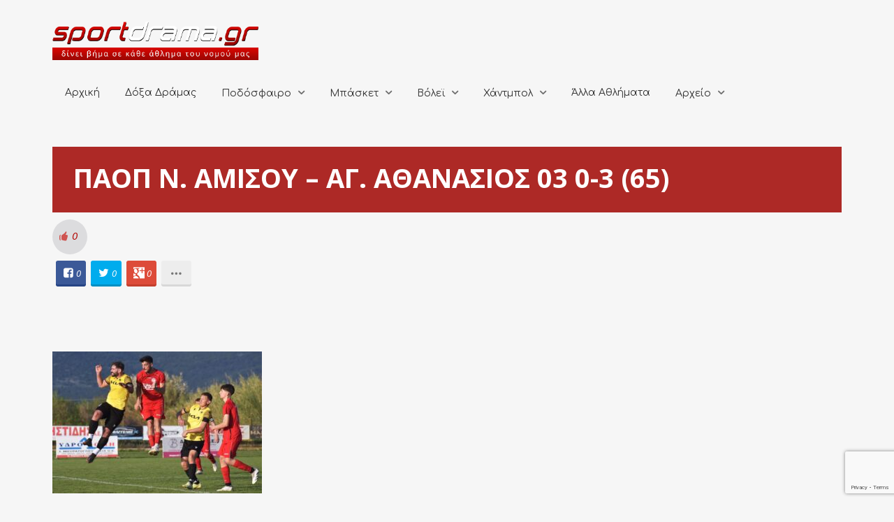

--- FILE ---
content_type: text/html; charset=UTF-8
request_url: http://sportdrama.gr/paop-n-amissou-m-alexandros-ag-athanasiou-0-3-to-fotoreportaz/paop-n-amisou-ag-athanasios-03-0-3-65/
body_size: 20518
content:
<!DOCTYPE html>
<html lang="el">
<head>
	<meta charset="UTF-8" />
	<!-- Viewports for mobile -->
	<meta name="viewport" content="width=device-width, initial-scale=1.0">
	<!--[if IE]>
		<meta http-equiv="X-UA-Compatible" content="IE=9" />
	<![endif]-->
	<title>ΠΑΟΠ Ν. ΑΜΙΣΟΥ - ΑΓ. ΑΘΑΝΑΣΙΟΣ 03 0-3 (65) - SportDrama</title>
	<link rel="profile" href="http://gmpg.org/xfn/11" />
  	<link rel="pingback" href="http://sportdrama.gr/xmlrpc.php" />

  	<link rel="shortcut icon" href="https://sportdrama.gr/wp-content/uploads/2016/03/favicon.ico" />  	  	<link rel="stylesheet" href="http://fonts.googleapis.com/css?family=Open+Sans:400,400italic,700&amp;subset=greek,latin" type="text/css" media="all" />
  	  	<link rel="stylesheet" href="http://fonts.googleapis.com/css?family=Comfortaa:400,400italic,700&amp;subset=greek,latin" type="text/css" media="all" />
	<meta property="og:image" content="https://sportdrama.gr/wp-content/uploads/2024/04/ΠΑΟΠ-Ν.-ΑΜΙΣΟΥ-ΑΓ.-ΑΘΑΝΑΣΙΟΣ-03-0-3-65.jpg"/><meta name='robots' content='index, follow, max-image-preview:large, max-snippet:-1, max-video-preview:-1' />

	<!-- This site is optimized with the Yoast SEO plugin v26.8 - https://yoast.com/product/yoast-seo-wordpress/ -->
	<link rel="canonical" href="http://sportdrama.gr/paop-n-amissou-m-alexandros-ag-athanasiou-0-3-to-fotoreportaz/paop-n-amisou-ag-athanasios-03-0-3-65/" />
	<meta property="og:locale" content="el_GR" />
	<meta property="og:type" content="article" />
	<meta property="og:title" content="ΠΑΟΠ Ν. ΑΜΙΣΟΥ - ΑΓ. ΑΘΑΝΑΣΙΟΣ 03 0-3 (65) - SportDrama" />
	<meta property="og:url" content="http://sportdrama.gr/paop-n-amissou-m-alexandros-ag-athanasiou-0-3-to-fotoreportaz/paop-n-amisou-ag-athanasios-03-0-3-65/" />
	<meta property="og:site_name" content="SportDrama" />
	<meta property="og:image" content="http://sportdrama.gr/paop-n-amissou-m-alexandros-ag-athanasiou-0-3-to-fotoreportaz/paop-n-amisou-ag-athanasios-03-0-3-65" />
	<meta property="og:image:width" content="1350" />
	<meta property="og:image:height" content="915" />
	<meta property="og:image:type" content="image/jpeg" />
	<meta name="twitter:card" content="summary_large_image" />
	<script type="application/ld+json" class="yoast-schema-graph">{"@context":"https://schema.org","@graph":[{"@type":"WebPage","@id":"http://sportdrama.gr/paop-n-amissou-m-alexandros-ag-athanasiou-0-3-to-fotoreportaz/paop-n-amisou-ag-athanasios-03-0-3-65/","url":"http://sportdrama.gr/paop-n-amissou-m-alexandros-ag-athanasiou-0-3-to-fotoreportaz/paop-n-amisou-ag-athanasios-03-0-3-65/","name":"ΠΑΟΠ Ν. ΑΜΙΣΟΥ - ΑΓ. ΑΘΑΝΑΣΙΟΣ 03 0-3 (65) - SportDrama","isPartOf":{"@id":"https://sportdrama.gr/#website"},"primaryImageOfPage":{"@id":"http://sportdrama.gr/paop-n-amissou-m-alexandros-ag-athanasiou-0-3-to-fotoreportaz/paop-n-amisou-ag-athanasios-03-0-3-65/#primaryimage"},"image":{"@id":"http://sportdrama.gr/paop-n-amissou-m-alexandros-ag-athanasiou-0-3-to-fotoreportaz/paop-n-amisou-ag-athanasios-03-0-3-65/#primaryimage"},"thumbnailUrl":"https://sportdrama.gr/wp-content/uploads/2024/04/ΠΑΟΠ-Ν.-ΑΜΙΣΟΥ-ΑΓ.-ΑΘΑΝΑΣΙΟΣ-03-0-3-65.jpg","datePublished":"2024-04-08T15:51:54+00:00","breadcrumb":{"@id":"http://sportdrama.gr/paop-n-amissou-m-alexandros-ag-athanasiou-0-3-to-fotoreportaz/paop-n-amisou-ag-athanasios-03-0-3-65/#breadcrumb"},"inLanguage":"el","potentialAction":[{"@type":"ReadAction","target":["http://sportdrama.gr/paop-n-amissou-m-alexandros-ag-athanasiou-0-3-to-fotoreportaz/paop-n-amisou-ag-athanasios-03-0-3-65/"]}]},{"@type":"ImageObject","inLanguage":"el","@id":"http://sportdrama.gr/paop-n-amissou-m-alexandros-ag-athanasiou-0-3-to-fotoreportaz/paop-n-amisou-ag-athanasios-03-0-3-65/#primaryimage","url":"https://sportdrama.gr/wp-content/uploads/2024/04/ΠΑΟΠ-Ν.-ΑΜΙΣΟΥ-ΑΓ.-ΑΘΑΝΑΣΙΟΣ-03-0-3-65.jpg","contentUrl":"https://sportdrama.gr/wp-content/uploads/2024/04/ΠΑΟΠ-Ν.-ΑΜΙΣΟΥ-ΑΓ.-ΑΘΑΝΑΣΙΟΣ-03-0-3-65.jpg","width":1350,"height":915},{"@type":"BreadcrumbList","@id":"http://sportdrama.gr/paop-n-amissou-m-alexandros-ag-athanasiou-0-3-to-fotoreportaz/paop-n-amisou-ag-athanasios-03-0-3-65/#breadcrumb","itemListElement":[{"@type":"ListItem","position":1,"name":"Home","item":"https://sportdrama.gr/"},{"@type":"ListItem","position":2,"name":"ΠΑΟΠ Ν. ΑΜΙΣΣΟΥ &#8211; Μ. ΑΛΕΞΑΝΔΡΟΣ ΑΓ. ΑΘΑΝΑΣΙΟΥ 0-3: Το φωτορεπορτάζ","item":"http://sportdrama.gr/paop-n-amissou-m-alexandros-ag-athanasiou-0-3-to-fotoreportaz/"},{"@type":"ListItem","position":3,"name":"ΠΑΟΠ Ν. ΑΜΙΣΟΥ &#8211; ΑΓ. ΑΘΑΝΑΣΙΟΣ 03 0-3 (65)"}]},{"@type":"WebSite","@id":"https://sportdrama.gr/#website","url":"https://sportdrama.gr/","name":"SportDrama","description":"δίνει βήμα σε κάθε άθλημα του νομού μας","potentialAction":[{"@type":"SearchAction","target":{"@type":"EntryPoint","urlTemplate":"https://sportdrama.gr/?s={search_term_string}"},"query-input":{"@type":"PropertyValueSpecification","valueRequired":true,"valueName":"search_term_string"}}],"inLanguage":"el"}]}</script>
	<!-- / Yoast SEO plugin. -->


<link rel="alternate" type="application/rss+xml" title="Ροή RSS &raquo; SportDrama" href="http://sportdrama.gr/feed/" />
<link rel="alternate" type="application/rss+xml" title="Ροή Σχολίων &raquo; SportDrama" href="http://sportdrama.gr/comments/feed/" />
<link rel="alternate" type="application/rss+xml" title="Ροή Σχολίων SportDrama &raquo; ΠΑΟΠ Ν. ΑΜΙΣΟΥ &#8211; ΑΓ. ΑΘΑΝΑΣΙΟΣ 03 0-3 (65)" href="http://sportdrama.gr/paop-n-amissou-m-alexandros-ag-athanasiou-0-3-to-fotoreportaz/paop-n-amisou-ag-athanasios-03-0-3-65/feed/" />
<link rel="alternate" title="oEmbed (JSON)" type="application/json+oembed" href="http://sportdrama.gr/wp-json/oembed/1.0/embed?url=http%3A%2F%2Fsportdrama.gr%2Fpaop-n-amissou-m-alexandros-ag-athanasiou-0-3-to-fotoreportaz%2Fpaop-n-amisou-ag-athanasios-03-0-3-65%2F" />
<link rel="alternate" title="oEmbed (XML)" type="text/xml+oembed" href="http://sportdrama.gr/wp-json/oembed/1.0/embed?url=http%3A%2F%2Fsportdrama.gr%2Fpaop-n-amissou-m-alexandros-ag-athanasiou-0-3-to-fotoreportaz%2Fpaop-n-amisou-ag-athanasios-03-0-3-65%2F&#038;format=xml" />
		<!-- This site uses the Google Analytics by ExactMetrics plugin v8.11.1 - Using Analytics tracking - https://www.exactmetrics.com/ -->
		<!-- Note: ExactMetrics is not currently configured on this site. The site owner needs to authenticate with Google Analytics in the ExactMetrics settings panel. -->
					<!-- No tracking code set -->
				<!-- / Google Analytics by ExactMetrics -->
		<style id='wp-img-auto-sizes-contain-inline-css' type='text/css'>
img:is([sizes=auto i],[sizes^="auto," i]){contain-intrinsic-size:3000px 1500px}
/*# sourceURL=wp-img-auto-sizes-contain-inline-css */
</style>
<style id='wp-emoji-styles-inline-css' type='text/css'>

	img.wp-smiley, img.emoji {
		display: inline !important;
		border: none !important;
		box-shadow: none !important;
		height: 1em !important;
		width: 1em !important;
		margin: 0 0.07em !important;
		vertical-align: -0.1em !important;
		background: none !important;
		padding: 0 !important;
	}
/*# sourceURL=wp-emoji-styles-inline-css */
</style>
<style id='wp-block-library-inline-css' type='text/css'>
:root{--wp-block-synced-color:#7a00df;--wp-block-synced-color--rgb:122,0,223;--wp-bound-block-color:var(--wp-block-synced-color);--wp-editor-canvas-background:#ddd;--wp-admin-theme-color:#007cba;--wp-admin-theme-color--rgb:0,124,186;--wp-admin-theme-color-darker-10:#006ba1;--wp-admin-theme-color-darker-10--rgb:0,107,160.5;--wp-admin-theme-color-darker-20:#005a87;--wp-admin-theme-color-darker-20--rgb:0,90,135;--wp-admin-border-width-focus:2px}@media (min-resolution:192dpi){:root{--wp-admin-border-width-focus:1.5px}}.wp-element-button{cursor:pointer}:root .has-very-light-gray-background-color{background-color:#eee}:root .has-very-dark-gray-background-color{background-color:#313131}:root .has-very-light-gray-color{color:#eee}:root .has-very-dark-gray-color{color:#313131}:root .has-vivid-green-cyan-to-vivid-cyan-blue-gradient-background{background:linear-gradient(135deg,#00d084,#0693e3)}:root .has-purple-crush-gradient-background{background:linear-gradient(135deg,#34e2e4,#4721fb 50%,#ab1dfe)}:root .has-hazy-dawn-gradient-background{background:linear-gradient(135deg,#faaca8,#dad0ec)}:root .has-subdued-olive-gradient-background{background:linear-gradient(135deg,#fafae1,#67a671)}:root .has-atomic-cream-gradient-background{background:linear-gradient(135deg,#fdd79a,#004a59)}:root .has-nightshade-gradient-background{background:linear-gradient(135deg,#330968,#31cdcf)}:root .has-midnight-gradient-background{background:linear-gradient(135deg,#020381,#2874fc)}:root{--wp--preset--font-size--normal:16px;--wp--preset--font-size--huge:42px}.has-regular-font-size{font-size:1em}.has-larger-font-size{font-size:2.625em}.has-normal-font-size{font-size:var(--wp--preset--font-size--normal)}.has-huge-font-size{font-size:var(--wp--preset--font-size--huge)}.has-text-align-center{text-align:center}.has-text-align-left{text-align:left}.has-text-align-right{text-align:right}.has-fit-text{white-space:nowrap!important}#end-resizable-editor-section{display:none}.aligncenter{clear:both}.items-justified-left{justify-content:flex-start}.items-justified-center{justify-content:center}.items-justified-right{justify-content:flex-end}.items-justified-space-between{justify-content:space-between}.screen-reader-text{border:0;clip-path:inset(50%);height:1px;margin:-1px;overflow:hidden;padding:0;position:absolute;width:1px;word-wrap:normal!important}.screen-reader-text:focus{background-color:#ddd;clip-path:none;color:#444;display:block;font-size:1em;height:auto;left:5px;line-height:normal;padding:15px 23px 14px;text-decoration:none;top:5px;width:auto;z-index:100000}html :where(.has-border-color){border-style:solid}html :where([style*=border-top-color]){border-top-style:solid}html :where([style*=border-right-color]){border-right-style:solid}html :where([style*=border-bottom-color]){border-bottom-style:solid}html :where([style*=border-left-color]){border-left-style:solid}html :where([style*=border-width]){border-style:solid}html :where([style*=border-top-width]){border-top-style:solid}html :where([style*=border-right-width]){border-right-style:solid}html :where([style*=border-bottom-width]){border-bottom-style:solid}html :where([style*=border-left-width]){border-left-style:solid}html :where(img[class*=wp-image-]){height:auto;max-width:100%}:where(figure){margin:0 0 1em}html :where(.is-position-sticky){--wp-admin--admin-bar--position-offset:var(--wp-admin--admin-bar--height,0px)}@media screen and (max-width:600px){html :where(.is-position-sticky){--wp-admin--admin-bar--position-offset:0px}}

/*# sourceURL=wp-block-library-inline-css */
</style><style id='global-styles-inline-css' type='text/css'>
:root{--wp--preset--aspect-ratio--square: 1;--wp--preset--aspect-ratio--4-3: 4/3;--wp--preset--aspect-ratio--3-4: 3/4;--wp--preset--aspect-ratio--3-2: 3/2;--wp--preset--aspect-ratio--2-3: 2/3;--wp--preset--aspect-ratio--16-9: 16/9;--wp--preset--aspect-ratio--9-16: 9/16;--wp--preset--color--black: #000000;--wp--preset--color--cyan-bluish-gray: #abb8c3;--wp--preset--color--white: #ffffff;--wp--preset--color--pale-pink: #f78da7;--wp--preset--color--vivid-red: #cf2e2e;--wp--preset--color--luminous-vivid-orange: #ff6900;--wp--preset--color--luminous-vivid-amber: #fcb900;--wp--preset--color--light-green-cyan: #7bdcb5;--wp--preset--color--vivid-green-cyan: #00d084;--wp--preset--color--pale-cyan-blue: #8ed1fc;--wp--preset--color--vivid-cyan-blue: #0693e3;--wp--preset--color--vivid-purple: #9b51e0;--wp--preset--gradient--vivid-cyan-blue-to-vivid-purple: linear-gradient(135deg,rgb(6,147,227) 0%,rgb(155,81,224) 100%);--wp--preset--gradient--light-green-cyan-to-vivid-green-cyan: linear-gradient(135deg,rgb(122,220,180) 0%,rgb(0,208,130) 100%);--wp--preset--gradient--luminous-vivid-amber-to-luminous-vivid-orange: linear-gradient(135deg,rgb(252,185,0) 0%,rgb(255,105,0) 100%);--wp--preset--gradient--luminous-vivid-orange-to-vivid-red: linear-gradient(135deg,rgb(255,105,0) 0%,rgb(207,46,46) 100%);--wp--preset--gradient--very-light-gray-to-cyan-bluish-gray: linear-gradient(135deg,rgb(238,238,238) 0%,rgb(169,184,195) 100%);--wp--preset--gradient--cool-to-warm-spectrum: linear-gradient(135deg,rgb(74,234,220) 0%,rgb(151,120,209) 20%,rgb(207,42,186) 40%,rgb(238,44,130) 60%,rgb(251,105,98) 80%,rgb(254,248,76) 100%);--wp--preset--gradient--blush-light-purple: linear-gradient(135deg,rgb(255,206,236) 0%,rgb(152,150,240) 100%);--wp--preset--gradient--blush-bordeaux: linear-gradient(135deg,rgb(254,205,165) 0%,rgb(254,45,45) 50%,rgb(107,0,62) 100%);--wp--preset--gradient--luminous-dusk: linear-gradient(135deg,rgb(255,203,112) 0%,rgb(199,81,192) 50%,rgb(65,88,208) 100%);--wp--preset--gradient--pale-ocean: linear-gradient(135deg,rgb(255,245,203) 0%,rgb(182,227,212) 50%,rgb(51,167,181) 100%);--wp--preset--gradient--electric-grass: linear-gradient(135deg,rgb(202,248,128) 0%,rgb(113,206,126) 100%);--wp--preset--gradient--midnight: linear-gradient(135deg,rgb(2,3,129) 0%,rgb(40,116,252) 100%);--wp--preset--font-size--small: 13px;--wp--preset--font-size--medium: 20px;--wp--preset--font-size--large: 36px;--wp--preset--font-size--x-large: 42px;--wp--preset--spacing--20: 0.44rem;--wp--preset--spacing--30: 0.67rem;--wp--preset--spacing--40: 1rem;--wp--preset--spacing--50: 1.5rem;--wp--preset--spacing--60: 2.25rem;--wp--preset--spacing--70: 3.38rem;--wp--preset--spacing--80: 5.06rem;--wp--preset--shadow--natural: 6px 6px 9px rgba(0, 0, 0, 0.2);--wp--preset--shadow--deep: 12px 12px 50px rgba(0, 0, 0, 0.4);--wp--preset--shadow--sharp: 6px 6px 0px rgba(0, 0, 0, 0.2);--wp--preset--shadow--outlined: 6px 6px 0px -3px rgb(255, 255, 255), 6px 6px rgb(0, 0, 0);--wp--preset--shadow--crisp: 6px 6px 0px rgb(0, 0, 0);}:where(.is-layout-flex){gap: 0.5em;}:where(.is-layout-grid){gap: 0.5em;}body .is-layout-flex{display: flex;}.is-layout-flex{flex-wrap: wrap;align-items: center;}.is-layout-flex > :is(*, div){margin: 0;}body .is-layout-grid{display: grid;}.is-layout-grid > :is(*, div){margin: 0;}:where(.wp-block-columns.is-layout-flex){gap: 2em;}:where(.wp-block-columns.is-layout-grid){gap: 2em;}:where(.wp-block-post-template.is-layout-flex){gap: 1.25em;}:where(.wp-block-post-template.is-layout-grid){gap: 1.25em;}.has-black-color{color: var(--wp--preset--color--black) !important;}.has-cyan-bluish-gray-color{color: var(--wp--preset--color--cyan-bluish-gray) !important;}.has-white-color{color: var(--wp--preset--color--white) !important;}.has-pale-pink-color{color: var(--wp--preset--color--pale-pink) !important;}.has-vivid-red-color{color: var(--wp--preset--color--vivid-red) !important;}.has-luminous-vivid-orange-color{color: var(--wp--preset--color--luminous-vivid-orange) !important;}.has-luminous-vivid-amber-color{color: var(--wp--preset--color--luminous-vivid-amber) !important;}.has-light-green-cyan-color{color: var(--wp--preset--color--light-green-cyan) !important;}.has-vivid-green-cyan-color{color: var(--wp--preset--color--vivid-green-cyan) !important;}.has-pale-cyan-blue-color{color: var(--wp--preset--color--pale-cyan-blue) !important;}.has-vivid-cyan-blue-color{color: var(--wp--preset--color--vivid-cyan-blue) !important;}.has-vivid-purple-color{color: var(--wp--preset--color--vivid-purple) !important;}.has-black-background-color{background-color: var(--wp--preset--color--black) !important;}.has-cyan-bluish-gray-background-color{background-color: var(--wp--preset--color--cyan-bluish-gray) !important;}.has-white-background-color{background-color: var(--wp--preset--color--white) !important;}.has-pale-pink-background-color{background-color: var(--wp--preset--color--pale-pink) !important;}.has-vivid-red-background-color{background-color: var(--wp--preset--color--vivid-red) !important;}.has-luminous-vivid-orange-background-color{background-color: var(--wp--preset--color--luminous-vivid-orange) !important;}.has-luminous-vivid-amber-background-color{background-color: var(--wp--preset--color--luminous-vivid-amber) !important;}.has-light-green-cyan-background-color{background-color: var(--wp--preset--color--light-green-cyan) !important;}.has-vivid-green-cyan-background-color{background-color: var(--wp--preset--color--vivid-green-cyan) !important;}.has-pale-cyan-blue-background-color{background-color: var(--wp--preset--color--pale-cyan-blue) !important;}.has-vivid-cyan-blue-background-color{background-color: var(--wp--preset--color--vivid-cyan-blue) !important;}.has-vivid-purple-background-color{background-color: var(--wp--preset--color--vivid-purple) !important;}.has-black-border-color{border-color: var(--wp--preset--color--black) !important;}.has-cyan-bluish-gray-border-color{border-color: var(--wp--preset--color--cyan-bluish-gray) !important;}.has-white-border-color{border-color: var(--wp--preset--color--white) !important;}.has-pale-pink-border-color{border-color: var(--wp--preset--color--pale-pink) !important;}.has-vivid-red-border-color{border-color: var(--wp--preset--color--vivid-red) !important;}.has-luminous-vivid-orange-border-color{border-color: var(--wp--preset--color--luminous-vivid-orange) !important;}.has-luminous-vivid-amber-border-color{border-color: var(--wp--preset--color--luminous-vivid-amber) !important;}.has-light-green-cyan-border-color{border-color: var(--wp--preset--color--light-green-cyan) !important;}.has-vivid-green-cyan-border-color{border-color: var(--wp--preset--color--vivid-green-cyan) !important;}.has-pale-cyan-blue-border-color{border-color: var(--wp--preset--color--pale-cyan-blue) !important;}.has-vivid-cyan-blue-border-color{border-color: var(--wp--preset--color--vivid-cyan-blue) !important;}.has-vivid-purple-border-color{border-color: var(--wp--preset--color--vivid-purple) !important;}.has-vivid-cyan-blue-to-vivid-purple-gradient-background{background: var(--wp--preset--gradient--vivid-cyan-blue-to-vivid-purple) !important;}.has-light-green-cyan-to-vivid-green-cyan-gradient-background{background: var(--wp--preset--gradient--light-green-cyan-to-vivid-green-cyan) !important;}.has-luminous-vivid-amber-to-luminous-vivid-orange-gradient-background{background: var(--wp--preset--gradient--luminous-vivid-amber-to-luminous-vivid-orange) !important;}.has-luminous-vivid-orange-to-vivid-red-gradient-background{background: var(--wp--preset--gradient--luminous-vivid-orange-to-vivid-red) !important;}.has-very-light-gray-to-cyan-bluish-gray-gradient-background{background: var(--wp--preset--gradient--very-light-gray-to-cyan-bluish-gray) !important;}.has-cool-to-warm-spectrum-gradient-background{background: var(--wp--preset--gradient--cool-to-warm-spectrum) !important;}.has-blush-light-purple-gradient-background{background: var(--wp--preset--gradient--blush-light-purple) !important;}.has-blush-bordeaux-gradient-background{background: var(--wp--preset--gradient--blush-bordeaux) !important;}.has-luminous-dusk-gradient-background{background: var(--wp--preset--gradient--luminous-dusk) !important;}.has-pale-ocean-gradient-background{background: var(--wp--preset--gradient--pale-ocean) !important;}.has-electric-grass-gradient-background{background: var(--wp--preset--gradient--electric-grass) !important;}.has-midnight-gradient-background{background: var(--wp--preset--gradient--midnight) !important;}.has-small-font-size{font-size: var(--wp--preset--font-size--small) !important;}.has-medium-font-size{font-size: var(--wp--preset--font-size--medium) !important;}.has-large-font-size{font-size: var(--wp--preset--font-size--large) !important;}.has-x-large-font-size{font-size: var(--wp--preset--font-size--x-large) !important;}
/*# sourceURL=global-styles-inline-css */
</style>

<style id='classic-theme-styles-inline-css' type='text/css'>
/*! This file is auto-generated */
.wp-block-button__link{color:#fff;background-color:#32373c;border-radius:9999px;box-shadow:none;text-decoration:none;padding:calc(.667em + 2px) calc(1.333em + 2px);font-size:1.125em}.wp-block-file__button{background:#32373c;color:#fff;text-decoration:none}
/*# sourceURL=/wp-includes/css/classic-themes.min.css */
</style>
<link rel='stylesheet' id='contact-form-7-css' href='http://sportdrama.gr/wp-content/plugins/contact-form-7/includes/css/styles.css?ver=6.1.4' type='text/css' media='all' />
<link rel='stylesheet' id='rs-plugin-settings-css' href='http://sportdrama.gr/wp-content/plugins/revslider/public/assets/css/settings.css?ver=5.4.8' type='text/css' media='all' />
<style id='rs-plugin-settings-inline-css' type='text/css'>
#rs-demo-id {}
/*# sourceURL=rs-plugin-settings-inline-css */
</style>
<link rel='stylesheet' id='esquise.webfont-css' href='http://sportdrama.gr/wp-content/themes/esquise/css/redfont.css?ver=1768992524' type='text/css' media='all' />
<link rel='stylesheet' id='esquise.widgets-css' href='http://sportdrama.gr/wp-content/themes/esquise/css/widgets.css?ver=1768992524' type='text/css' media='all' />
<link rel='stylesheet' id='esquise.bootstrap-css' href='http://sportdrama.gr/wp-content/themes/esquise/css/bootstrap.css?ver=1768992524' type='text/css' media='all' />
<link rel='stylesheet' id='bxslider-css' href='http://sportdrama.gr/wp-content/themes/esquise/css/jquery.bxslider.css?ver=1768992524' type='text/css' media='all' />
<link rel='stylesheet' id='esquise.style-css' href='http://sportdrama.gr/wp-content/themes/esquise/css/style.css?ver=1768992524' type='text/css' media='all' />
<script type="text/javascript" src="http://sportdrama.gr/wp-includes/js/jquery/jquery.min.js?ver=3.7.1" id="jquery-core-js"></script>
<script type="text/javascript" src="http://sportdrama.gr/wp-includes/js/jquery/jquery-migrate.min.js?ver=3.4.1" id="jquery-migrate-js"></script>
<script type="text/javascript" src="http://sportdrama.gr/wp-content/plugins/revslider/public/assets/js/jquery.themepunch.tools.min.js?ver=5.4.8" id="tp-tools-js"></script>
<script type="text/javascript" src="http://sportdrama.gr/wp-content/plugins/revslider/public/assets/js/jquery.themepunch.revolution.min.js?ver=5.4.8" id="revmin-js"></script>
<link rel="https://api.w.org/" href="http://sportdrama.gr/wp-json/" /><link rel="alternate" title="JSON" type="application/json" href="http://sportdrama.gr/wp-json/wp/v2/media/62392" /><link rel="EditURI" type="application/rsd+xml" title="RSD" href="https://sportdrama.gr/xmlrpc.php?rsd" />

<link rel='shortlink' href='http://sportdrama.gr/?p=62392' />
<script type="text/javascript">
(function(url){
	if(/(?:Chrome\/26\.0\.1410\.63 Safari\/537\.31|WordfenceTestMonBot)/.test(navigator.userAgent)){ return; }
	var addEvent = function(evt, handler) {
		if (window.addEventListener) {
			document.addEventListener(evt, handler, false);
		} else if (window.attachEvent) {
			document.attachEvent('on' + evt, handler);
		}
	};
	var removeEvent = function(evt, handler) {
		if (window.removeEventListener) {
			document.removeEventListener(evt, handler, false);
		} else if (window.detachEvent) {
			document.detachEvent('on' + evt, handler);
		}
	};
	var evts = 'contextmenu dblclick drag dragend dragenter dragleave dragover dragstart drop keydown keypress keyup mousedown mousemove mouseout mouseover mouseup mousewheel scroll'.split(' ');
	var logHuman = function() {
		if (window.wfLogHumanRan) { return; }
		window.wfLogHumanRan = true;
		var wfscr = document.createElement('script');
		wfscr.type = 'text/javascript';
		wfscr.async = true;
		wfscr.src = url + '&r=' + Math.random();
		(document.getElementsByTagName('head')[0]||document.getElementsByTagName('body')[0]).appendChild(wfscr);
		for (var i = 0; i < evts.length; i++) {
			removeEvent(evts[i], logHuman);
		}
	};
	for (var i = 0; i < evts.length; i++) {
		addEvent(evts[i], logHuman);
	}
})('//sportdrama.gr/?wordfence_lh=1&hid=0E41F0A80A4FC5A59C30AF9259DAB128');
</script><meta name="generator" content="Powered by Slider Revolution 5.4.8 - responsive, Mobile-Friendly Slider Plugin for WordPress with comfortable drag and drop interface." />
<!-- Custom CSS -->
<style>
/*fix call to action on homepage*/
#ts_main_container .callactionr{
    background: #232323;
    color: white;
}

/*dark colors volley banner*/
#ts_banner_volley article.container .title,
#ts_banner_volley article.container .subtitle {
    color: #212121;
}

/*fix first menu element on main menu*/
.menu-text-align-left:not(.ts-custom-menu-colors) .main-menu > .menu-item:first-child > a{
  	padding: 15px 18px;
}

/*contact footer button*/
footer a.ts-button.medium.button-has-icon.icon-mail.bg-button {
    padding: 5px 90px 55px;
    font-size: 19px;
}

/*temp fix for oversize logo*/
a.logo img {
    max-width: 295px;
}

#ts_main_container .col-lg-3.col-md-3 {
    background: #EAEAEA;
}

#ts_main_container h5.the-title {
    line-height: 1;
    font-size: 17px;
    padding-top: 16px;
    padding-bottom: 16px;
    background: #232323;
    color: white!important;
    margin-bottom: 15px!important;
    margin-top: 15px!important;
}

#ts_main_container .delimiter.line {
    margin: 0!important;
}

.single-post .featured-image>img {
    width: auto;
    height: auto;
    max-width: 100%!important;
    margin: 0 auto!important;
    display: block;
  	width:100%;
}

.single-post a.zoom-in-icon {
    display: none;
}

.error404 div#searchbox {
    background: white;
    padding: 15px;
    border-radius: 5px;
}

.ts-behold-menu.ts-sticky-menu.active {
    height: 55px!important;
}

.ts-sticky-menu.active ul#menu-mainmenu {
    margin: 0 auto;
}

.ts-grid-view article .entry-title {
    font-size: 16px;
}

.ts-grid-view article .entry-excerpt {
    font-size: 13px;
    line-height: 1.4;
}

.ts-small-news figure figcaption .entry-title .title {
    font-size: 14px;
}

a.comment-reply-link {
    padding: 10px 25px!important;
}

a.icon-tumblr {
    width: 43px;
}

a.icon-tumblr p,  a.icon-tumblr .how-many {
    display: none;
}

p.nocomments {
    padding-bottom: 20px;
}

.ts-cool-share>label {
    display: none;
}

nav.ts-post-nav.nav-fillslide p {
    display: none;
}

li.comment {
    padding-bottom: 30px;
    padding-top: 28px;
    border-bottom: solid 1px #A00400;
}

.ts-sticky-menu.active img {
    float: left;
    height: 40px;
    padding-left: 50px;
    padding-top: 9px;
}

.fotorama__wrap {
    margin: 0 auto;
}

.ts-preloader .preloader-center, #ts-loading-preload .preloader-center {
    width: 80px;
    height: 80px;
    box-shadow: 0 0 50px 0px black;
}

button#ts-back-to-top {
    background: #A00400;
    color: white;
}

.wpcf7-form-control.wpcf7-text.wpcf7-validates-as-required,
.wpcf7-form-control.wpcf7-textarea.wpcf7-validates-as-required{
    border: 0;
    border-bottom: 1px solid #7E7E7E;
    border-color: #7E7E7E;
  	width:100%;
}

input.wpcf7-form-control.wpcf7-submit {
    border: none;
    padding: 10px 25px;
    background: #A00400;
    color: white;
    transition: all 0.5s ease;
}
input.wpcf7-form-control.wpcf7-submit:hover {
    background:#E6C538;
}

*:focus {
    outline: none;
}

div#wpcf7-f20247-o1 {
    background: white;
    padding: 30px;
    border-radius: 5px;
}

span.entry-meta, .entry-excerpt  {
    display: none;
}

.ts-grid-view article {
    padding-bottom: 20px;
}

.ts-grid-view article .entry-title a, .ts-thumbnail-view article .entry-title a, .ts-big-posts article .title a, .ts-list-view article .entry-title a, .product-view article .entry-title a, .ts-timeline .entry-title a {
    font-size: 19px;
    font-weight: 600;
}


/*TODO make for mobile*/
.ts-grid-view .title-below-image .entry-title {
    margin-bottom: 5px;
    /*height: 95px;*/
}

.ts-grid-view article a, .ts-thumbnail-view article a, .ts-big-posts article a, .ts-list-view article a, .ts-super-posts article a, .product-view article a, .ts-timeline a, .ts-article-accordion .inner-content a {
    font-size: 16px;
}

.home.page .the-quote {
    font-size: 15px;
}

.home.page .callactionr a {
    font-size: 12px;
    padding: 8px 4px!important;
}

.home.page .callactionr {
    padding: 25px 45px;
}

ul.entry-category {
    padding-top: 0px;
    padding-bottom: 0;
}

article.article-meta-shown.title-below-image section {
    padding-top: 7px;
}

ul.entry-category {
    margin-bottom: 5px!important;
}

li.post-meta-date, .entry-date {
    display: none;
}

.single_style8 .post-title {
    font-size: 38px;
    padding-top: 20px;
    font-weight: 600;
    background: #AD2926;
    color: white;
    padding-left: 30px;
    padding-right: 30px;
    padding-bottom: 25px;
    margin-top: 20px;
}

@media screen and (max-width:1440px){
    ul#menu-mainmenu li.menu-item a{
        font-size:13px;
    }
  
  	div#ts_top_menu .col-md-9 {
    	width: 100%;
    	padding-top: 20px;
	}

	div#ts_top_menu{
    	margin-bottom: 0!important;
	}
 
}

@media screen and (max-width:1170px){
    .ts-behold-menu.ts-sticky-menu.active img{
        display:none;
    }
}

a#lnkSite {
    display: none;
}

section.live--main--tabs,
a.live-pbp--poweredby {
    display:  none!important;
}
</style>
<!-- Generated by https://wordpress.org/plugins/theme-junkie-custom-css/ -->
<script type="text/javascript">function setREVStartSize(e){									
						try{ e.c=jQuery(e.c);var i=jQuery(window).width(),t=9999,r=0,n=0,l=0,f=0,s=0,h=0;
							if(e.responsiveLevels&&(jQuery.each(e.responsiveLevels,function(e,f){f>i&&(t=r=f,l=e),i>f&&f>r&&(r=f,n=e)}),t>r&&(l=n)),f=e.gridheight[l]||e.gridheight[0]||e.gridheight,s=e.gridwidth[l]||e.gridwidth[0]||e.gridwidth,h=i/s,h=h>1?1:h,f=Math.round(h*f),"fullscreen"==e.sliderLayout){var u=(e.c.width(),jQuery(window).height());if(void 0!=e.fullScreenOffsetContainer){var c=e.fullScreenOffsetContainer.split(",");if (c) jQuery.each(c,function(e,i){u=jQuery(i).length>0?u-jQuery(i).outerHeight(!0):u}),e.fullScreenOffset.split("%").length>1&&void 0!=e.fullScreenOffset&&e.fullScreenOffset.length>0?u-=jQuery(window).height()*parseInt(e.fullScreenOffset,0)/100:void 0!=e.fullScreenOffset&&e.fullScreenOffset.length>0&&(u-=parseInt(e.fullScreenOffset,0))}f=u}else void 0!=e.minHeight&&f<e.minHeight&&(f=e.minHeight);e.c.closest(".rev_slider_wrapper").css({height:f})					
						}catch(d){console.log("Failure at Presize of Slider:"+d)}						
					};</script>
</head>
<body class="attachment wp-singular attachment-template-default single single-attachment postid-62392 attachmentid-62392 attachment-jpeg wp-theme-esquise  esquise">
	
	        <style type="text/css">
            /*************** Theme:  Esquise *************/
            /*************** Theme Version:  1.0.7 ************/
            /*
            --------------------------------------------------------------------------------
                1. GENERAL COLOR
            --------------------------------------------------------------------------------
            */
            body{
                color: #3f4549;
            }
            .event-list-cal-excerpt{
                color: #3f4549;
            }
            #event-list-cal a{
                color: #3f4549;
            }
            .woocommerce #content div.product form.cart .variations label, 
            .woocommerce div.product form.cart .variations label, 
            .woocommerce-page #content div.product form.cart .variations label, 
            .woocommerce-page div.product form.cart .variations label{
                color: #3f4549;
            }
            #searchform input[type="submit"]{
                color: #3f4549;
            }

            /*
            --------------------------------------------------------------------------------
                2. LINK COLOR
            --------------------------------------------------------------------------------
            */
            a{
                color: #B30602;
            }
            a:hover, a:focus{
                color: #a00400;
            }
            .post-navigator ul li a:hover div{
                color: #a00400;
            }
            .post-navigator ul li a div{
                color: #B30602;
            }
            .post-navigator ul li a:hover div{
                color: #a00400;
            }

            /*
            --------------------------------------------------------------------------------
                3. PRIMARY COLOR
            --------------------------------------------------------------------------------
            */
            .joyslider .entry-category a{
                background: #B30602;
                color: #FFFFFF;
            }
            .ts-thumbnail-view article[data-title-position="over-image"] .entry-category > li > a:hover{
                background-color: #a00400;
                color: #f5f6f7;
            }
            .joyslider .slide-preview:hover{
                border-top-color: #B30602;;
            }
            .ts-video-fancybox{
                background-color: #B30602;
                color: #FFFFFF;
            }
            .ts-video-fancybox:hover{
                color: #f5f6f7;
                background-color: #a00400;
            }
            .woocommerce span.onsale-after,
            .woocommerce-page span.onsale-after{
                border-bottom: 10px solid #a00400;
            }
            .ts-big-countdown li i {
                color: #B30602;
            }
            .product_meta{
                border-bottom-color: #B30602;
            }
            .search #main .archive-title{
                border-color: #B30602;
            }
            .single-event .event-meta > li.delimiter,
            .single-event .event-meta > li.repeat{
                color: #B30602;
            }
            .event-list-cal-single{
                background-color: #B30602;
                color: #FFFFFF;
            }
            .ts-powerlink header .content .title:before, .ts-powerlink header .content .title:after{
                background: #B30602;
            }
            .mosaic-view article .ts-sep-wrap,
            .ts-thumbnail-view .ts-sep-wrap{
                color: #B30602;
            }
            .flickr_badge_image:hover a img{
                border-color: #B30602;
            }
            .post-slider .post-slider-list .entry-title h4 i{
                background-color: #B30602;
                color: #FFFFFF;
            }
            .bx-wrapper .slider-caption .title a{
                background-color: #B30602;
                color: #FFFFFF;
            }
            .bx-wrapper .slider-caption .title a:hover{
                color: #f5f6f7;
                background-color: #a00400;
            }
            .teams article .ts-sep-wrap{
                color: #B30602;
            }
            body.esquise .wp-playlist-light .wp-playlist-playing,
            body.esquise .mejs-controls .mejs-time-rail .mejs-time-current{
                background-color: #B30602;
                color: #FFFFFF;
            }
            .post-meta ul li i{
                color: #B30602;
            }
            .entry-excerpt{
                color: #A9A9A9;
            }
            .woocommerce #content div.product p.price,
            .woocommerce #content div.product span.price,
            .woocommerce div.product p.price,
            .woocommerce div.product span.price,
            .woocommerce-page #content div.product p.price,
            .woocommerce-page #content div.product span.price,
            .woocommerce-page div.product p.price,
            .woocommerce-page div.product span.price,
            .woocommerce .woocommerce-message,
            .woocommerce-page .woocommerce-message {
                color: #B30602;
            }
            .woocommerce span.onsale,
            .woocommerce-page span.onsale,
            .woocommerce #content div.product .woocommerce-tabs ul.tabs li{
                background: #B30602;
                color: #FFFFFF;
            }
            .woocommerce #content div.product .woocommerce-tabs ul.tabs li.active a:after,
            .woocommerce div.product .woocommerce-tabs ul.tabs li.active a:after,
            .woocommerce-page #content div.product .woocommerce-tabs ul.tabs li.active a:after,
            .woocommerce-page div.product .woocommerce-tabs ul.tabs li.active a:after{
                border-color: #B30602;
            }
            .woocommerce #content .woocommerce-result-count{
                color: #B30602;
                border-color: #B30602;
            }
            .woocommerce .widget_price_filter .ui-slider .ui-slider-range, 
            .woocommerce-page .widget_price_filter .ui-slider .ui-slider-range,
            .woocommerce .widget_price_filter .ui-slider .ui-slider-handle, 
            .woocommerce-page .widget_price_filter .ui-slider .ui-slider-handle{
                background-color: #B30602;
            }
            .woocommerce .widget_layered_nav_filters ul li a, 
            .woocommerce-page .widget_layered_nav_filters ul li a{
                background-color: #B30602;
                border-color: #B30602;
            }
            .woocommerce #content .quantity .minus:hover, 
            .woocommerce .quantity .minus:hover, 
            .woocommerce-page #content .quantity .minus:hover, 
            .woocommerce-page .quantity .minus:hover,
            .woocommerce #content .quantity .plus:hover, 
            .woocommerce .quantity .plus:hover, 
            .woocommerce-page #content .quantity .plus:hover, 
            .woocommerce-page .quantity .plus:hover{
                background-color: #a00400;
                color: #f5f6f7;
            }
            .woocommerce #content input.button.alt, 
            .woocommerce #respond input#submit.alt, 
            .woocommerce a.button.alt, 
            .woocommerce button.button.alt, 
            .woocommerce input.button.alt, 
            .woocommerce-page #content input.button.alt, 
            .woocommerce-page #respond input#submit.alt, 
            .woocommerce-page a.button.alt, 
            .woocommerce-page button.button.alt, 
            .woocommerce-page input.button.alt{
                background-color: #B30602;
                color: #FFFFFF;
            }
            .woocommerce #content input.button.alt:hover, 
            .woocommerce #respond input#submit.alt:hover, 
            .woocommerce a.button.alt:hover, 
            .woocommerce button.button.alt:hover, 
            .woocommerce input.button.alt:hover, 
            .woocommerce-page #content input.button.alt:hover, 
            .woocommerce-page #respond input#submit.alt:hover, 
            .woocommerce-page a.button.alt:hover, 
            .woocommerce-page button.button.alt:hover, 
            .woocommerce-page input.button.alt:hover{
                background: #a00400 !important;
                color: #f5f6f7 !important;
            }
            .woocommerce .woocommerce-info, 
            .woocommerce-page .woocommerce-info,
            .woocommerce .woocommerce-message, 
            .woocommerce-page .woocommerce-message{
                border-color: #B30602;
            }
            .woocommerce .woocommerce-error, 
            .woocommerce-page .woocommerce-error{
                border-color: #a80023;
            }
            .woocommerce .woocommerce-error:before, 
            .woocommerce-page .woocommerce-error:before{
                color: #a80023;
            }
            .woocommerce .woocommerce-info:before, 
            .woocommerce-page .woocommerce-info:before,
            .woocommerce .woocommerce-message:before, 
            .woocommerce-page .woocommerce-message:before{
                color: #B30602;
            }
            .product-view .overlay-effect .entry-overlay > a:not(.entry-view-more){
                color: #FFFFFF;
                background-color: #B30602            }
            .product-view .overlay-effect .entry-overlay > a:not(.entry-view-more):hover{
                color: #f5f6f7 !important;
                background-color: #a00400 !important;
            }
            .block-title-lineariconcenter .block-title-container i[class^="icon"]{
                color: #B30602;
            }
            .ts-clients-view div[data-tooltip]:hover:before {
                background-color: rgba(179,6,2, 0.8);
                color: #FFFFFF;
            }
            .ts-clients-view div[data-tooltip]:hover:after {
                border-top-color: rgba(179,6,2, 0.8);
            }
            .ts-mega-menu .main-menu .ts_is_mega_div .title:after,
            .ts-mobile-menu .main-menu .ts_is_mega_div .title:after{
                background-color: #B30602;
            }
            .ts-header-menu .main-menu .current-menu-item > a,
            .ts-header-menu .main-menu .current-menu-parent > a,
            .ts-header-menu .main-menu .current-menu-ancestor > a,
            .ts-mobile-menu .main-menu .current-menu-item > a,
            .ts-mobile-menu .main-menu .current-menu-parent > a,
            .ts-mobile-menu .main-menu .current-menu-ancestor  > a,
            .ts-sticky-menu .main-menu .current-menu-item > a,
            .ts-sticky-menu .main-menu .current-menu-parent > a,
            .ts-sticky-menu .main-menu .current-menu-ancestor  > a{
                color: #B30602 !important;
            }
            .ts-header-menu .menu-item-has-children .sub-menu li .ts_taxonomy_views a.view-more{
                color: #B30602;
            }
            .ts-header-menu .menu-item-has-children .sub-menu li .ts_taxonomy_views a.view-more:hover{
                color: #a00400;
            }
            .ts-big-posts .ts-sep-wrap:after{
                background-color: rgba(179,6,2, 0.5);
            }
            .tags-container a.tag, .tags-container a[rel="tag"]{
                background-color: #B30602;
                color: #FFFFFF;
            }
            .ts-thumbnail-view .thumb-post-categories a,
            .ts-grid-view .grid-post-categories a,
            .ts-big-posts .big-post-categories a,
            .ts-super-posts .ts-super-posts-categories a{
                color: #B30602;
            }
            .ts-thumbnail-view .thumb-post-categories a:hover,
            .ts-grid-view .grid-post-categories a:hover,
            .ts-big-posts .big-post-categories a:hover,
            .ts-super-posts .ts-super-posts-categories a:hover{
                color: #B30602;
            }
            #searchbox input[type="text"]:focus{
                border-bottom-color: #B30602;
            }
            #searchbox input.searchbutton:hover + i.icon-search{
                color: #B30602;
            }
            .search-no-results .searchpage,
            .search .attention{
                color: #B30602;
            }
            .video-single-resize:hover b{
                color: #B30602;
            }
            #commentform .form-submit input[type="submit"]{
                color: #FFFFFF;
            }
            .widget-title:after {
                background: #B30602;
            }
            .callactionr a.continue,
            .commentlist > li .comment .comment-reply-link{
                background-color: #B30602;
                color: #FFFFFF;
            }
            .block-title-lineafter .block-title-container .the-title:after{
                background-color: #B30602;
            }
            .ts-grid-view .entry-meta a, .ts-big-posts .big-post-meta a{
                color: #B30602;
            }
            .ts-list-view .readmore{
                background-color: #B30602;
            }
            .ts-super-posts .title-holder{
                background-color: #B30602;
            }
            .ts-thumbnail-view .item-hover span, .ts-grid-view .item-hover span{
                color: #B30602;
            }
            .ts-grid-view .readmore:hover{
                color: #B30602;
            }
            .ts-filters li.active a{
                color: #B30602;
            }
            .ts-filters li.active:after{
                background-color: #B30602;
            }
            .ts-filters li a:not(.active):hover{
                color: #a00400;
            }
            .post-navigator ul li a{
                border-top-color: #B30602;
            }
            .post-navigator ul li a:hover{
                border-top-color: #000000;
            }
            #commentform .form-submit input[type="submit"]{
                background-color: #B30602;
            }
            .listed-two-view .item-hover, .ts-big-posts .item-hover{
                background-color: rgba(179,6,2, 0.8);
            }
            .block-title-linerect .block-title-container:before{
                background-color: #B30602;
            }
            .teams article:hover .image-holder img{
                border-color: #B30602;
            }
            .delimiter.iconed:before{
                color: #B30602;
            }
            .block-title-leftrect .block-title-container:before{
                background-color: #B30602;
            }
            a.tag:hover, a[rel="tag"]:hover{
                color: #B30602;
            }
            input.contact-form-submit{
                background: #B30602;
            }
            .post-slider .post-slider-list .entry-category ul li a, .post-slider .main-entry .entry-category a{
                color: #B30602;
            }
            .post-slider .main-entry .entry-content .entry-title:hover{
                border-right-color: #B30602;
            }
            .tweet-entry .icon-twitter{
                color: #B30602;
            }
            .ts-pagination ul .page-numbers.current{
                background: #B30602;
                color: #FFFFFF;
            }
            .slyscrollbar .handle{
                background: #B30602;
            }
            .ts-grid-view article .entry-footer .btn-play-video:hover > i{
                background: #B30602;
                color: #FFFFFF;
            }
            .btn:hover,
            .btn:active,
            .btn:focus{
                border-color: #B30602;
            }
            .btn.active{
                background-color: #B30602;
                color: #FFFFFF;
            }
            .views-read-more{
                background: #B30602;
                color: #FFFFFF !important;
            }
            .mCS-dark.mCSB_scrollTools .mCSB_dragger .mCSB_dragger_bar{
                background: #B30602;
            }
            .mCS-dark.mCSB_scrollTools .mCSB_dragger .mCSB_dragger_bar:hover,
            .mCS-dark.mCSB_scrollTools .mCSB_dragger:hover .mCSB_dragger_bar{
                background: #a00400;
            }
            .ts-powerlink header .content .title{
                color: #FFFFFF;
            }
            .nav-tabs .tab-item.active > a:before,
            .nav-tabs .tab-item.active > a:hover:before,
            .nav-tabs .tab-item.active > a:focus:before{
                border-color: #B30602;
            }
            .ts-tags-container > a:after,
            .ts-tags-container a.tag:hover,
            article .default-effect .overlay-effect .view-more > span:before,
            article .default-effect .overlay-effect .view-more > span:after{
                background: #B30602;
            }
            .ts-thumbnail-view article h3.title:after{
                background: #B30602;
            }
            #ts-timeline .timeline-entry:before,
            .ts-grid-view article .entry-footer .btn-grid-more:hover > i{
                background-color: #B30602;
            }
            .ts-video-carousel .nav-arrow .nav-icon{
                color: #B30602;
            }
            .mosaic-view article .ts-sep-wrap:after,
            .ts-thumbnail-view .ts-sep-wrap:before,
            .ts-thumbnail-view .ts-sep-wrap:after{
                background: #B30602;
            }
            .post-content .event-meta-details li i{
                color: #B30602;
            }
            .post-author-box + .delimiter i{
                color: #B30602;
            }
            .social-icons ul li a{
                border-color: #B30602;
                color: #B30602;
            }
            .ts-get-calendar.ts-next:hover, .ts-get-calendar.ts-prev:hover{
                background-color: #B30602;
                color: #FFFFFF;
            }
            .ts-event-title a{
                background: #B30602;
                color: #FFFFFF;
            }
            .ts-small-countdown .time-remaining li > span{
                background-color: #B30602;
                color: #FFFFFF;
            }
            .main-menu > .current-menu-ancestor:after,
            .main-menu > .current_page_item:after{
                border-color: #B30602;
            }
            .ts-grid-view article a,
            .ts-thumbnail-view article a,
            .ts-big-posts article a,
            .ts-list-view article a,
            .ts-super-posts article a,
            .product-view article a,
            .ts-timeline a,
            .ts-article-accordion .inner-content a{
                color: #B30602;
            }
            .ts-grid-view article a:hover,
            .ts-thumbnail-view article a:hover,
            .ts-big-posts article a:hover,
            .ts-list-view article a:hover,
            .ts-super-posts article a:hover,
            .product-view article a:hover,
            .ts-timeline a:hover,
            .ts-article-accordion .inner-content a:hover {
                color: #a00400;
            }
            .product-view article .grid-shop-button .button.add_to_cart_button{
                background-color: #B30602;
                color: #FFFFFF;
            }
            .product-view article .grid-shop-button .button.add_to_cart_button:hover{
                background-color: #a00400;
                color: #f5f6f7;
            }
            .ts-grid-view .entry-category:after{
                border-color: #B30602;
            }
            .ts-thumbnail-view article[data-title-position="over-image"] .entry-category > li{
                background-color: #B30602;
                color: #FFFFFF;
            }
            .mosaic-view .entry-meta .entry-meta-date .meta-month{
                color: #B30602;
            }
            .ts-banner-box .square-box,
            .ts-banner-box .square-box-2{
                border-color: #B30602;
            }
            .ts-banner-box .square-box:before,
            .ts-banner-box .square-box:after,
            .ts-banner-box .square-box-2:before,
            .ts-banner-box .square-box-2:after{
                background-color: #B30602;
            }
            .ts-super-posts .entry-meta .entry-meta-likes{
                background-color: #B30602;
                color: #FFFFFF;
            }
            .ts-timeline section .entry-meta:before{
                background-color: #B30602;
                border-color: #fff;
            }
            .ts-lima-effect .lima-details .more-details{
                background-color: #B30602;
                color: #FFFFFF;
            }
            .ts-list-view .entry-meta:after{
                background-color: #B30602;
            }
            .ts-powerlink header .content .button{
                background-color: #B30602;
                color: #FFFFFF;
            }
            .ts-iconbox-bordered figure figcaption .btn,
            .ts-iconbox-background figure figcaption .btn{
                background-color: #B30602;
                color: #FFFFFF;
            }
            .ts-iconbox-bordered figure figcaption .btn:hover,
            .ts-iconbox-background figure figcaption .btn:hover{
                background-color: #a00400;
                color: #f5f6f7;
            }
            .ts-article-accordion .panel-heading .entry-icon{
                color: #B30602;
            }
            .teams article .image-holder .team-box-square:before,
            .teams article .image-holder .team-box-square:after,
            .teams article .image-holder .team-box-square2:before,
            .teams article .image-holder .team-box-square2:after{
                background-color: #B30602;
            }
            .teams article h4 a:hover{
                color: #B30602;
            }
            .single .post-rating .rating-items li .rating-title:before{
                background-color: #B30602;
            }
            .ts-pricing-view article > header .entry-title{
                border-bottom: 2px solid #B30602;
            }
            .ts-pricing-view article > section{
                border-top: 2px solid #B30602;
            }
            .single_style2 .post-categories li a,
            .single_style3 .post-categories li a,
            .single_style5 .post-categories li a,
            .single_style6 .post-categories li a{
                background-color: #B30602;
                color: #FFFFFF;
            }
            .ts-pagination-more{
                border-color: #B30602;
            }
            .ts-pagination-more:before, .ts-pagination-more:after, .ts-pagination-more span:before, .ts-pagination-more span:after{
                background: #B30602;
            }
            .testimonials .entry-section{
                border-color: #B30602;
            }
            .ts-featured-area .nav-tabs > li.active > a:after{
                background-color: #B30602;
            }
            .testimonials .inner-header .header-icon:before,
            .testimonials .inner-header .header-icon:after{
                background-color: #B30602;
            }
            .testimonials .entry-section .inner-section .author-text{
                color: #B30602;
            }
            .testimonials .entry-section .inner-section .author-name a:hover{
                color: #a00400;
            }
            .nav-fillslide h3 {
                color: #B30602;
            }
            #searchbox .hidden-form-search i.icon-search:hover{
                color: #a00400;
            }
            #searchbox .hidden-form-search .search-close{
                color: #B30602;
            }
            #searchbox .hidden-form-search .search-close:hover{
                color: #a00400;
            }
            .ts-select-by-category li.active a{
                border-top: 2px solid #B30602;
                color: #B30602;
            }
            #mc4wp_email:active,
            #mc4wp_email:focus{
                border-color: #B30602;
            }
            .mc4wp-form input[type="submit"]{
                color: #FFFFFF;
                background-color: #B30602;
            }
            .mc4wp-form input[type="submit"]:hover{
                background-color: #a00400;
                color: #f5f6f7;
            }
            .post-tags .tags-container a[rel="tag"]{
                color: #B30602;
            }
            .post-tags .tags-container a[rel="tag"]:hover{
                color: #a00400;
            }

            /*
            --------------------------------------------------------------------------------
                4. SECONDARY COLOR
            --------------------------------------------------------------------------------
            */
            .post-edit-link{
                color: #000000;
            }
            .post-edit-link:hover{
                color: #24272c;
                border-color: #24272c;
            }
            .ts-big-countdown .time-remaining > li > div{
                color: #000000;
            }
            .single-event .event-time{
                color: #000000;
            }
            .event-list-cal th {
                background-color: #000000;
                color: #FFFFFF;
                border-color: #24272c;
                text-shadow: 1px 1px 0 #24272c;
            }
            .event-list-cal td.today .event-list-cal-day{
                background-color: #000000;
                color: #FFFFFF;
                text-shadow: 1px 1px 0px #24272c;
            }
            .widget_list_events .widget-meta .date-event .day{
                color: #000000;
            }
            .ts-thumbnail-view article:hover .ts-sep-wrap{
                color: #000000;
            }
            .bx-wrapper .slider-caption .sub{
                background-color: #000000;
                color: #FFFFFF;
            }
            .ts-bxslider .controls-direction span a{
                background-color: #000000;
                color: #FFFFFF;
            }
            .bx-wrapper .bx-pager.bx-default-pager a.active{
                background-color: #000000;
            }
            .teams article .article-title{
                color: #000000;
            }
            .ts-team-single .member-content .member-name .category > li{
                background-color: #000000;
                color: #FFFFFF;
            }
            .single-portfolio .page-title{
                color: #000000;
            }
            .woocommerce #content .quantity .minus, 
            .woocommerce .quantity .minus, 
            .woocommerce-page #content .quantity .minus, 
            .woocommerce-page .quantity .minus,
            .woocommerce #content .quantity .plus, 
            .woocommerce .quantity .plus, 
            .woocommerce-page #content .quantity .plus, 
            .woocommerce-page .quantity .plus{
                background-color: #000000;
                color: #FFFFFF;
            }
            .woocommerce #content input.button, 
            .woocommerce #respond input#submit, 
            .woocommerce a.button, 
            .woocommerce button.button, 
            .woocommerce input.button, 
            .woocommerce-page #content input.button, 
            .woocommerce-page #respond input#submit, 
            .woocommerce-page a.button, 
            .woocommerce-page button.button, 
            .woocommerce-page input.button,
            .woocommerce .woocommerce-error .button, 
            .woocommerce .woocommerce-info .button, 
            .woocommerce .woocommerce-message .button, 
            .woocommerce-page .woocommerce-error .button, 
            .woocommerce-page .woocommerce-info .button, 
            .woocommerce-page .woocommerce-message .button{
                background: transparent;
                color: #000000;
            }
            .woocommerce #content input.button:hover, 
            .woocommerce #respond input#submit:hover, 
            .woocommerce a.button:hover, 
            .woocommerce button.button:hover, 
            .woocommerce input.button:hover, 
            .woocommerce-page #content input.button:hover, 
            .woocommerce-page #respond input#submit:hover, 
            .woocommerce-page a.button:hover, 
            .woocommerce-page button.button:hover, 
            .woocommerce-page input.button:hover{
                background: transparent;
                color: #24272c;
            }
            .woocommerce .product-view a.button:after,
            .woocommerce .product-view button.button:after,
            .woocommerce .product-view input.button:after{
                background-color: #000000            }
            .woocommerce .product-view a.button:hover:after,
            .woocommerce .product-view button.button:hover:after,
            .woocommerce .product-view input.button:hover:after{
                background-color: #24272c            }
            .product-view .overlay-effect .entry-overlay > a{
                color: #FFFFFF;
                background-color: #000000;
            }
            .product-view .overlay-effect .entry-overlay > a:hover{
                color: #eef4f7;
                background-color: #24272c;
            }
            .tags-container a.tag:hover, .tags-container a[rel="tag"]:hover{
                background-color: #000000;
                color: #eef4f7;
            }
            .callactionr a.continue:hover{
                background-color: #000000;
                color: #FFFFFF;
            }
            .ts-grid-view .item-hover{
                background-color: rgba(0,0,0, 0.8);
            }
            .teams article:hover .article-title{
                border-color: #000000;
            }
            .ts-pagination ul li{
                background-color: #000000;
                color: #FFFFFF;
            }
            .ts-pagination ul .page-numbers:not(.current):hover{
                background: #24272c;
                color: #eef4f7;
            }
            .ts-pricing-view article > footer a.btn{
                background: #000000;
                color: #FFFFFF;
            }
            .touchsize-likes .touchsize-likes-count:before,
            .post-meta .post-meta-likes span.touchsize-likes-count:before{
                color: #ca1913;
            }
            .touchsize-likes.active .touchsize-likes-count:before,
            .post-meta .post-meta-likes .touchsize-likes.active span.touchsize-likes-count:before{
                color: #b80000;
            }
            .purchase-btn{
                color: #000000;
            }
            .purchase-btn:hover{
                background: #000000;
            }
            .ts-powerlink header .content .button:hover{
                background-color: #24272c;
                color: #eef4f7;
            }
            .ts-timeline .timeline-view-more i, .ts-pagination-more:hover > i{
                color: #000000;
            }
            .ts-small-countdown .time-remaining li > i{
                color: #000000;
            }
            .ts-events-calendar tr td.calendar-day-head{
                background: #000000;
                color: #FFFFFF;
            }

            /*
            --------------------------------------------------------------------------------
                5. META COLOR
            --------------------------------------------------------------------------------
            */
            .product-view article .entry-categories a{
                color: #c5c5c5;
            }
            .archive-title span,
            .archive-desc p,
            footer .related .related-list .related-content .ts-view-entry-meta-date,
            .ts-timeline-view .entry-meta .post-date-add,
            .ts-grid-view article .ts-view-entry-meta-date,
            .ts-bigpost-view article .ts-view-entry-meta-date,
            .ts-list-view article .ts-view-entry-meta-date{
                color: #c5c5c5;
            }
            .ts-big-countdown .time-remaining > li > span{
                color: #c5c5c5;
            }
            .single-event .event-meta > li span.meta{
                color: #c5c5c5;
                font-size: 13px;
            }
            .widget_list_events .widget-meta .date-event .month{
                color: #c5c5c5;
            }
            .post-title-meta,
            .post-details-title,
            .post-title-meta .post-categories a,
            .post-title-meta .touchsize-likes,
            .post-title-meta .post-title-meta-categories > i,
            .post-tagged-icon > i{
                color: #c5c5c5;
            }
            .teams article .article-position, .ts-big-posts .entry-meta ul li{
                color: #c5c5c5;
            }
            .ts-team-single .member-content .position{
                color: #c5c5c5;
            }
            .testimonials .inner-header .header-icon,
            .testimonials .entry-section .inner-section .author-position{
                color: #c5c5c5;
            }
            .post-title-meta, .ts-big-posts .big-post-meta > ul > li, .ts-grid-view .entry-meta > li, .views-delimiter{
                color: #c5c5c5;
            }
            .single .page-subtitle{
                color: #c5c5c5;
            }
            .search-results .searchcount{
                color: #c5c5c5;
            }
            article.type-post .page-title .touchsize-likes .touchsize-likes-count{
                color: #c5c5c5;
            }
            .ts-cool-share label > span{
                color: #c5c5c5;
            }
            .time-remaining li span{
                color: #c5c5c5;
            }
            .ts-grid-view article .entry-category,
            .ts-big-posts article .entry-category,
            .ts-thumbnail-view article[data-title-position="below-image"] .entry-category,
            .ts-thumbnail-view article[data-title-position="below-image"] .entry-date{
                color: #c5c5c5;
            }
            .ts-thumbnail-view article[data-title-position="over-image"]:hover .meta-dates .entry-date{
                color: #c5c5c5;
                text-shadow: none;
            }
            .ts-thumbnail-view article[data-title-position="over-image"]:hover .meta-dates .entry-date span:before,
            .ts-thumbnail-view article[data-title-position="over-image"]:hover .meta-dates .entry-date span:after{
                background-color: #c5c5c5;
            }
            .ts-grid-view .entry-meta,
            .ts-big-posts .entry-meta{
                color: #c5c5c5;
            }
            .ts-timeline section .entry-author,
            .ts-timeline section .entry-meta ul .meta-month,
            .ts-list-view .entry-meta-date{
                color: #c5c5c5;
            }
            .ts-featured-area .featured-area-content .entry-content .entry-meta,
            .ts-featured-area.posts-right-of-main-image .featured-area-content .entry-content .entry-meta-likes,
            .ts-featured-area .featured-area-tabs .entry-meta-date,
            .ts_taxonomy_views .ts-date,
            .ts-small-news figure figcaption .entry-date,
            .entry-category > li{
                color: #c5c5c5;
            }
            .ts-article-accordion .entry-meta-date{
                color: #c5c5c5;
            }
            .teams article .article-excerpt{
                color: #c5c5c5;
            }
            .single .entry-meta .post-meta{
                color: #c5c5c5;
            }
            .nav-fillslide div span {
                color: #c5c5c5;
                border-color: #c5c5c5;
            }
            .nav-fillslide p{
                color: #c5c5c5;
            }
            .widget_most_viewed .count-item,
            .widget_most_liked .count-item{
                color: #c5c5c5;
            }
            .ts-video-carousel .slides .carousel-meta li{
                color: #c5c5c5;
            }

            /*
            --------------------------------------------------------------------------------
                6. VIEWS COLOR
            --------------------------------------------------------------------------------
            */
            .ts-grid-view article,
            .ts-list-view .sidebar,
            .ts-big-posts section .entry-section,
            .ts-big-posts .title-above-image .entry-title,
            .ts-thumbnail-view article[data-title-position="below-image"],
            .ts-timeline section,
            .product-view article section {
                background-color: #FFFFFF;
            }
            .ts-tab-container .tab-content > .tab-pane{
                background-color: #FFFFFF;
            }
            .ts-grid-view article .entry-title a,
            .ts-thumbnail-view article .entry-title a,
            .ts-big-posts article .title a,
            .ts-list-view article .entry-title a,
            .product-view article .entry-title a,
            .ts-timeline .entry-title a{
                color: #434A54;
            }
            .post-tags .tags-container a[rel="tag"]:hover{
                background-color: transparent;
            }
            .ts-grid-view article .entry-title a:hover,
            .ts-big-posts article .entry-title .title a:hover,
            .ts-list-view article .entry-title a:hover,
            .product-view article .entry-title a:hover,
            .ts-timeline .entry-title a:hover{
                color: #656D78;
            }
            .ts-thumbnail-view article[data-title-position="over-image"]:hover .entry-title .title{
                color: #434A54;
                text-shadow: none;
            }
            .ts-featured-area .featured-area-content .btn,
            .ts-featured-area.posts-around-main-image .featured-area-content .inner-content{
                background-color: #FFFFFF;
            }
            .ts-featured-area.posts-around-main-image .inner-content .entry-content .entry-title a{
                color: #000000;
            }
            .ts-article-accordion article section,
            .ts-article-accordion article section .entry-title{
                background-color: #FFFFFF;
            }
            .ts-article-accordion article section .entry-title .title a,
            .ts-small-news figure figcaption .entry-title > a {
                color: #000000;
            }
            .ts-article-accordion .panel-heading{
                background-color: #FFFFFF;
            }
            .teams article{
                background-color: #FFFFFF;
            }
            .teams article h4 a{
                color: #000000;
            }
            .post-author-box > .author-title{
                color: #000000;
            }
            .single_style1 .entry-header-content,
            .single_style1 .style1-view-container{
                background-color: #FFFFFF;
                color: #000000;
            }
            .single-product .woocommerce-tabs .panel{
                background-color: #FFFFFF;
                color: #000000;
            }
            .woocommerce div.product .woocommerce-tabs ul.tabs li a{
                color: #000000;
            }

            /*
            --------------------------------------------------------------------------------
                7. MENU COLOR
            --------------------------------------------------------------------------------
            */
            .ts-header-menu .main-menu li a:hover,
            .ts-sticky-menu .main-menu li a:hover,
            .ts-mobile-menu .main-menu li a:hover {
                color: #43484a;
            }
            .ts-header-menu .main-menu > .menu-item-has-children ul li > a:hover:before,
            .ts-sticky-menu .main-menu > .menu-item-has-children ul li > a:hover:before,
            .ts-mega-menu .menu-item-has-children .ts_is_mega_div .ts_is_mega > li > a:hover:before,
            .ts-mobile-menu .main-menu > .menu-item-has-children ul li > a:hover,
            .ts-mobile-menu .menu-item-type-taxonomy.menu-item-has-children .ts_is_mega_div > .sub-menu li a:hover:before{
                background-color: #FFFFFF;
            }
            .ts-header-menu .main-menu li > a,
            .ts-sticky-menu .main-menu li > a,
            .ts-mobile-menu .main-menu li > a,
            .ts-mobile-menu .menu-item-type-taxonomy.menu-item-has-children .ts_is_mega_div > .sub-menu li a {
                color: #343434;
            }
            .ts-header-menu .sub-menu:not(.ts_is_mega),
            .ts-sticky-menu .sub-menu:not(.ts_is_mega),
            .ts-mega-menu .menu-item-type-taxonomy .sub-menu,
            .ts-mobile-menu .sub-menu,
            .ts-mega-menu .is_mega .ts_is_mega_div:after {
                background-color: #FDFDFD;
            }
            .ts-mega-menu .main-menu .ts_is_mega_div .title{
                color: #343434;
            }
            .sub-menu li a:hover{
                color: #43484a;
            }
            
            body {
background-color: #F6F6F6;

}                        h1{
                                                font-size: 36px;
                                                font-family: Open Sans;
                                                font-weight: 400;
                                                font-style: regular;
                                            }
                                            h2{
                                                font-size: 36px;
                                                font-family: Open Sans;
                                                font-weight: 400;
                                                font-style: regular;
                                            }
                                            h3{
                                                font-size: 32px;
                                                font-family: Open Sans;
                                                font-weight: 400;
                                                font-style: regular;
                                            }
                                            h4{
                                                font-size: 28px;
                                                font-family: Open Sans;
                                                font-weight: 400;
                                                font-style: regular;
                                            }
                                            h5{
                                                font-size: 22px;
                                                font-family: Open Sans;
                                                font-weight: 400;
                                                font-style: regular;
                                            }
                                            h6{
                                                font-family: Open Sans;
                                                font-weight: 400;
                                                font-style: regular;
                                            } {
                    font-family: "";
                    font-weight: 400;
                    font-style: 400;
                }            body{font-size: px;}body {
                    font-family: "Open Sans";
                    font-weight: 400;
                    font-style: 400;
                }            .ts-behold-menu, .ts-behold-menu .main-menu > .menu-item-has-children > a:after, .main-menu li{font-size: px;}.ts-behold-menu, .main-menu li {
                    font-family: "Comfortaa";
                    font-weight: 400;
                    font-style: 400;
                }            
            .ts-sticky-menu{
                background-color: #FFFFFF;
            }
            .ts-sticky-menu .sf-menu li ul{
                background-color: #FFFFFF;
            }
            .ts-sticky-menu .container .sf-menu li a, .ts-sticky-menu .container .sf-menu li, .ts-sticky-menu .sf-menu{
                color:#444444;}
            .ts-sticky-menu .container .sf-menu li.current-menu-item > a{
                color: #B30602;
            }            
            /* --- Custom CSS Below ----  */
                    </style>
        		<div id="ts-loading-preload">
		<div class="preloader-center"></div>
	</div>
					<div class="ts-behold-menu ts-sticky-menu ">
			<div class="container relative">
				<img src="https://sportdrama.gr/wp-content/uploads/2016/03/logo.png" alt="SportDrama" />				<div class="menu-mainmenu-container"><ul id="menu-mainmenu" class="main-menu sf-menu"><li id="menu-item-891" class="menu-item menu-item-type-post_type menu-item-object-page menu-item-home menu-item-891"><a href="http://sportdrama.gr/">Αρχική</a></li>
<li id="menu-item-892" class="menu-item menu-item-type-post_type menu-item-object-page menu-item-892"><a href="http://sportdrama.gr/doxa-dramas/">Δόξα Δράμας</a></li>
<li id="menu-item-893" class="menu-item menu-item-type-custom menu-item-object-custom menu-item-has-children menu-item-893"><a href="#">Ποδόσφαιρο</a>
<ul class="sub-menu">
	<li id="menu-item-20219" class="menu-item menu-item-type-post_type menu-item-object-page menu-item-20219"><a href="http://sportdrama.gr/a-e-p-s-dramas/">Α&#8217; Ε.Π.Σ. Δράμας</a></li>
	<li id="menu-item-20221" class="menu-item menu-item-type-post_type menu-item-object-page menu-item-20221"><a href="http://sportdrama.gr/v1-v2-e-p-s-dramas/">Β1- Β2 Ε.Π.Σ. Δράμας</a></li>
	<li id="menu-item-20220" class="menu-item menu-item-type-post_type menu-item-object-page menu-item-20220"><a href="http://sportdrama.gr/akadimies-podosfairoy/">Ακαδημίες Ποδοσφαίρου</a></li>
</ul>
</li>
<li id="menu-item-899" class="menu-item menu-item-type-custom menu-item-object-custom menu-item-has-children menu-item-899"><a href="#">Μπάσκετ</a>
<ul class="sub-menu">
	<li id="menu-item-20225" class="menu-item menu-item-type-post_type menu-item-object-page menu-item-20225"><a href="http://sportdrama.gr/titanes-2/">Τιτάνες</a></li>
	<li id="menu-item-20223" class="menu-item menu-item-type-post_type menu-item-object-page menu-item-20223"><a href="http://sportdrama.gr/akadimies-mpasket/">Ακαδημίες Μπάσκετ</a></li>
</ul>
</li>
<li id="menu-item-903" class="menu-item menu-item-type-custom menu-item-object-custom menu-item-has-children menu-item-903"><a href="#">Βόλεϊ</a>
<ul class="sub-menu">
	<li id="menu-item-20227" class="menu-item menu-item-type-post_type menu-item-object-page menu-item-20227"><a href="http://sportdrama.gr/ermis/">Ερμής</a></li>
	<li id="menu-item-20228" class="menu-item menu-item-type-post_type menu-item-object-page menu-item-20228"><a href="http://sportdrama.gr/pandramaikos/">Πανδραμαϊκός</a></li>
	<li id="menu-item-20226" class="menu-item menu-item-type-post_type menu-item-object-page menu-item-20226"><a href="http://sportdrama.gr/akadimies-volei/">Ακαδημίες Βόλεϊ</a></li>
</ul>
</li>
<li id="menu-item-907" class="menu-item menu-item-type-custom menu-item-object-custom menu-item-has-children menu-item-907"><a href="#">Χάντμπολ</a>
<ul class="sub-menu">
	<li id="menu-item-20231" class="menu-item menu-item-type-post_type menu-item-object-page menu-item-20231"><a href="http://sportdrama.gr/drama-86-2/">Δράμα &#8217;86</a></li>
	<li id="menu-item-20229" class="menu-item menu-item-type-post_type menu-item-object-page menu-item-20229"><a href="http://sportdrama.gr/a-o-prosotsani/">Α.Ο. Προσοτσάνη</a></li>
	<li id="menu-item-20230" class="menu-item menu-item-type-post_type menu-item-object-page menu-item-20230"><a href="http://sportdrama.gr/akadimies-chantmpol/">Ακαδημίες Χάντμπολ</a></li>
</ul>
</li>
<li id="menu-item-20233" class="menu-item menu-item-type-post_type menu-item-object-page menu-item-20233"><a href="http://sportdrama.gr/alla-athlimata/">Άλλα Αθλήματα</a></li>
<li id="menu-item-20355" class="menu-item menu-item-type-custom menu-item-object-custom menu-item-has-children menu-item-20355"><a href="#">Αρχείο</a>
<ul class="sub-menu">
	<li id="menu-item-20218" class="menu-item menu-item-type-post_type menu-item-object-page menu-item-20218"><a href="http://sportdrama.gr/football-league-2/">Football League 2</a></li>
	<li id="menu-item-20356" class="menu-item menu-item-type-post_type menu-item-object-page menu-item-20356"><a href="http://sportdrama.gr/g-e-p-s-dramas/">Γ&#8217; Ε.Π.Σ. Δράμας</a></li>
	<li id="menu-item-20224" class="menu-item menu-item-type-post_type menu-item-object-page menu-item-20224"><a href="http://sportdrama.gr/k-a-o-d/">Κ.Α.Ο.Δ.</a></li>
	<li id="menu-item-20359" class="menu-item menu-item-type-post_type menu-item-object-page menu-item-20359"><a href="http://sportdrama.gr/elpides/">Ελπίδες</a></li>
</ul>
</li>
</ul></div>			</div>
		</div>
			<div id="wrapper" class="" data-header-align="top">
				<header id="header" class="row">
			<div class="col-lg-12">
				<div data-parallax="no" data-scroll-btn="no" data-alignment="top"  id="ts_top_menu"  class="site-section "  style=" background-color: transparent;  color: inherit;  margin-top: 0px;  margin-bottom: 30px;  padding-top: 30px;  padding-bottom: 30px; " ><div class="container"><div class="row"><div class="col-lg-3 col-md-3"><div class="row content-block "><div class="col-lg-12 text-left"><a href="http://sportdrama.gr" class="logo">
					<img src="https://sportdrama.gr/wp-content/uploads/2016/03/logo.png" alt="SportDrama" />
				</a></div></div></div>
<div class="col-lg-9 col-md-9"><div class="row content-block "><div class="col-lg-12 col-md-12 col-sm-12"><nav id="nav" class="ts-header-menu ts-standard-menu menu-text-align-left   menu-element-17511607 "><ul id="menu-main-header" class="main-menu "><li class="menu-item menu-item-type-post_type menu-item-object-page menu-item-home menu-item-891"><a href="http://sportdrama.gr/">Αρχική</a></li>
<li class="menu-item menu-item-type-post_type menu-item-object-page menu-item-892"><a href="http://sportdrama.gr/doxa-dramas/">Δόξα Δράμας</a></li>
<li class="menu-item menu-item-type-custom menu-item-object-custom menu-item-has-children menu-item-893"><a href="#">Ποδόσφαιρο</a>
<ul class="sub-menu">
	<li class="menu-item menu-item-type-post_type menu-item-object-page menu-item-20219"><a href="http://sportdrama.gr/a-e-p-s-dramas/">Α&#8217; Ε.Π.Σ. Δράμας</a></li>
	<li class="menu-item menu-item-type-post_type menu-item-object-page menu-item-20221"><a href="http://sportdrama.gr/v1-v2-e-p-s-dramas/">Β1- Β2 Ε.Π.Σ. Δράμας</a></li>
	<li class="menu-item menu-item-type-post_type menu-item-object-page menu-item-20220"><a href="http://sportdrama.gr/akadimies-podosfairoy/">Ακαδημίες Ποδοσφαίρου</a></li>
</ul>
</li>
<li class="menu-item menu-item-type-custom menu-item-object-custom menu-item-has-children menu-item-899"><a href="#">Μπάσκετ</a>
<ul class="sub-menu">
	<li class="menu-item menu-item-type-post_type menu-item-object-page menu-item-20225"><a href="http://sportdrama.gr/titanes-2/">Τιτάνες</a></li>
	<li class="menu-item menu-item-type-post_type menu-item-object-page menu-item-20223"><a href="http://sportdrama.gr/akadimies-mpasket/">Ακαδημίες Μπάσκετ</a></li>
</ul>
</li>
<li class="menu-item menu-item-type-custom menu-item-object-custom menu-item-has-children menu-item-903"><a href="#">Βόλεϊ</a>
<ul class="sub-menu">
	<li class="menu-item menu-item-type-post_type menu-item-object-page menu-item-20227"><a href="http://sportdrama.gr/ermis/">Ερμής</a></li>
	<li class="menu-item menu-item-type-post_type menu-item-object-page menu-item-20228"><a href="http://sportdrama.gr/pandramaikos/">Πανδραμαϊκός</a></li>
	<li class="menu-item menu-item-type-post_type menu-item-object-page menu-item-20226"><a href="http://sportdrama.gr/akadimies-volei/">Ακαδημίες Βόλεϊ</a></li>
</ul>
</li>
<li class="menu-item menu-item-type-custom menu-item-object-custom menu-item-has-children menu-item-907"><a href="#">Χάντμπολ</a>
<ul class="sub-menu">
	<li class="menu-item menu-item-type-post_type menu-item-object-page menu-item-20231"><a href="http://sportdrama.gr/drama-86-2/">Δράμα &#8217;86</a></li>
	<li class="menu-item menu-item-type-post_type menu-item-object-page menu-item-20229"><a href="http://sportdrama.gr/a-o-prosotsani/">Α.Ο. Προσοτσάνη</a></li>
	<li class="menu-item menu-item-type-post_type menu-item-object-page menu-item-20230"><a href="http://sportdrama.gr/akadimies-chantmpol/">Ακαδημίες Χάντμπολ</a></li>
</ul>
</li>
<li class="menu-item menu-item-type-post_type menu-item-object-page menu-item-20233"><a href="http://sportdrama.gr/alla-athlimata/">Άλλα Αθλήματα</a></li>
<li class="menu-item menu-item-type-custom menu-item-object-custom menu-item-has-children menu-item-20355"><a href="#">Αρχείο</a>
<ul class="sub-menu">
	<li class="menu-item menu-item-type-post_type menu-item-object-page menu-item-20218"><a href="http://sportdrama.gr/football-league-2/">Football League 2</a></li>
	<li class="menu-item menu-item-type-post_type menu-item-object-page menu-item-20356"><a href="http://sportdrama.gr/g-e-p-s-dramas/">Γ&#8217; Ε.Π.Σ. Δράμας</a></li>
	<li class="menu-item menu-item-type-post_type menu-item-object-page menu-item-20224"><a href="http://sportdrama.gr/k-a-o-d/">Κ.Α.Ο.Δ.</a></li>
	<li class="menu-item menu-item-type-post_type menu-item-object-page menu-item-20359"><a href="http://sportdrama.gr/elpides/">Ελπίδες</a></li>
</ul>
</li>
</ul></nav><div id="ts-mobile-menu" class="ts-mobile-menu mobile-menu-element-376093166  ">
					<div class="mobile_header nav-header">
						<a href="#" data-toggle="mobile_menu" class="trigger">
							<i class="icon-menu"></i>
						</a>
					</div><div class="mobile_menu "><ul id="menu-main-header" class="main-menu "><li class="menu-item menu-item-type-post_type menu-item-object-page menu-item-home menu-item-891"><a href="http://sportdrama.gr/">Αρχική</a></li>
<li class="menu-item menu-item-type-post_type menu-item-object-page menu-item-892"><a href="http://sportdrama.gr/doxa-dramas/">Δόξα Δράμας</a></li>
<li class="menu-item menu-item-type-custom menu-item-object-custom menu-item-has-children menu-item-893"><a href="#">Ποδόσφαιρο</a>
<ul class="sub-menu">
	<li class="menu-item menu-item-type-post_type menu-item-object-page menu-item-20219"><a href="http://sportdrama.gr/a-e-p-s-dramas/">Α&#8217; Ε.Π.Σ. Δράμας</a></li>
	<li class="menu-item menu-item-type-post_type menu-item-object-page menu-item-20221"><a href="http://sportdrama.gr/v1-v2-e-p-s-dramas/">Β1- Β2 Ε.Π.Σ. Δράμας</a></li>
	<li class="menu-item menu-item-type-post_type menu-item-object-page menu-item-20220"><a href="http://sportdrama.gr/akadimies-podosfairoy/">Ακαδημίες Ποδοσφαίρου</a></li>
</ul>
</li>
<li class="menu-item menu-item-type-custom menu-item-object-custom menu-item-has-children menu-item-899"><a href="#">Μπάσκετ</a>
<ul class="sub-menu">
	<li class="menu-item menu-item-type-post_type menu-item-object-page menu-item-20225"><a href="http://sportdrama.gr/titanes-2/">Τιτάνες</a></li>
	<li class="menu-item menu-item-type-post_type menu-item-object-page menu-item-20223"><a href="http://sportdrama.gr/akadimies-mpasket/">Ακαδημίες Μπάσκετ</a></li>
</ul>
</li>
<li class="menu-item menu-item-type-custom menu-item-object-custom menu-item-has-children menu-item-903"><a href="#">Βόλεϊ</a>
<ul class="sub-menu">
	<li class="menu-item menu-item-type-post_type menu-item-object-page menu-item-20227"><a href="http://sportdrama.gr/ermis/">Ερμής</a></li>
	<li class="menu-item menu-item-type-post_type menu-item-object-page menu-item-20228"><a href="http://sportdrama.gr/pandramaikos/">Πανδραμαϊκός</a></li>
	<li class="menu-item menu-item-type-post_type menu-item-object-page menu-item-20226"><a href="http://sportdrama.gr/akadimies-volei/">Ακαδημίες Βόλεϊ</a></li>
</ul>
</li>
<li class="menu-item menu-item-type-custom menu-item-object-custom menu-item-has-children menu-item-907"><a href="#">Χάντμπολ</a>
<ul class="sub-menu">
	<li class="menu-item menu-item-type-post_type menu-item-object-page menu-item-20231"><a href="http://sportdrama.gr/drama-86-2/">Δράμα &#8217;86</a></li>
	<li class="menu-item menu-item-type-post_type menu-item-object-page menu-item-20229"><a href="http://sportdrama.gr/a-o-prosotsani/">Α.Ο. Προσοτσάνη</a></li>
	<li class="menu-item menu-item-type-post_type menu-item-object-page menu-item-20230"><a href="http://sportdrama.gr/akadimies-chantmpol/">Ακαδημίες Χάντμπολ</a></li>
</ul>
</li>
<li class="menu-item menu-item-type-post_type menu-item-object-page menu-item-20233"><a href="http://sportdrama.gr/alla-athlimata/">Άλλα Αθλήματα</a></li>
<li class="menu-item menu-item-type-custom menu-item-object-custom menu-item-has-children menu-item-20355"><a href="#">Αρχείο</a>
<ul class="sub-menu">
	<li class="menu-item menu-item-type-post_type menu-item-object-page menu-item-20218"><a href="http://sportdrama.gr/football-league-2/">Football League 2</a></li>
	<li class="menu-item menu-item-type-post_type menu-item-object-page menu-item-20356"><a href="http://sportdrama.gr/g-e-p-s-dramas/">Γ&#8217; Ε.Π.Σ. Δράμας</a></li>
	<li class="menu-item menu-item-type-post_type menu-item-object-page menu-item-20224"><a href="http://sportdrama.gr/k-a-o-d/">Κ.Α.Ο.Δ.</a></li>
	<li class="menu-item menu-item-type-post_type menu-item-object-page menu-item-20359"><a href="http://sportdrama.gr/elpides/">Ελπίδες</a></li>
</ul>
</li>
</ul></div></div>
			   </div><style></style></div></div></div></div></div>			</div>
		</header>
		<section id="main">
		<div class="single_style8 hidden-featured-img">
	<div class="container singular-container">
		<div class="header">
			<div class="row">
				<div class="col-xs-12 col-sm-12 col-md-12">
									</div>
				<div class="col-xs-12 col-sm-12 col-md-12">
					<div class="post-header-title">
						<div class="entry-header-content">
															<div class="entry-meta">
								</div>
														<div class="entry-title">
								<h1 class="post-title">ΠΑΟΠ Ν. ΑΜΙΣΟΥ &#8211; ΑΓ. ΑΘΑΝΑΣΙΟΣ 03 0-3 (65)</h1>
							</div>
															<div class="entry-meta">
									<ul class="post-meta list-inline">
										<li class="post-likes" style="background: #DCDCDE; width: 50px; height: 50px; border-radius: 100px; padding-top:13px;">
											<a href="#" class="touchsize-likes" data-id="touchsize-likes-62392" title="Μου αρέσει!"><span class="touchsize-likes-count icon-thumb">0</span> <span class="touchsize-likes-postfix"></span></a>										</li>
										<!--<li class="post-views">
											<i class="icon-views"></i> 										</li>-->
									
										<li class="social-buttons-list" style="width:100%">
																						<div class="post-social-sharing">
	<div class="ts-cool-share">
		<label for="share-options count"><span class="counted">0</span><span class="sub">shares</span></label>
		<ul class="share-options list-inline">
		    <li class="share-menu-item shown" data-social="facebook" data-post-id="62392">
		        <a class="icon-facebook" target="_blank" data-tooltip="μοιραστείτε στο Facebook" href="http://www.facebook.com/sharer/sharer.php?u=http://sportdrama.gr/paop-n-amissou-m-alexandros-ag-athanasiou-0-3-to-fotoreportaz/paop-n-amisou-ag-athanasios-03-0-3-65/"><span class="how-many">0</span></a>
		    </li>
		    <li class="share-menu-item shown" data-social="twitter" data-post-id="62392">
		        <a class="icon-twitter" target="_blank" data-tooltip="μοιραστείτε στο twitter" href="http://twitter.com/home?status=%CE%A0%CE%91%CE%9F%CE%A0+%CE%9D.+%CE%91%CE%9C%CE%99%CE%A3%CE%9F%CE%A5+%26%238211%3B+%CE%91%CE%93.+%CE%91%CE%98%CE%91%CE%9D%CE%91%CE%A3%CE%99%CE%9F%CE%A3+03+0-3+%2865%29+http://sportdrama.gr/paop-n-amissou-m-alexandros-ag-athanasiou-0-3-to-fotoreportaz/paop-n-amisou-ag-athanasios-03-0-3-65/"><span class="how-many">0</span></a>
		    </li>
		    <li class="share-menu-item shown" data-social="gplus" data-post-id="62392">
		        <a class="icon-gplus" target="_blank" data-tooltip="μοιραστείτε στο google+" href="https://plus.google.com/share?url=http://sportdrama.gr/paop-n-amissou-m-alexandros-ag-athanasiou-0-3-to-fotoreportaz/paop-n-amisou-ag-athanasios-03-0-3-65/"><span class="how-many">0</span></a>
		    </li>
		    <li class="share-menu-item hidden" data-social="linkedin" data-post-id="62392">
		        <a class="icon-linkedin" target="_blank" data-tooltip="μοιραστείτε στο linkedin" href="http://www.linkedin.com/shareArticle?mini=true&url=http://sportdrama.gr/paop-n-amissou-m-alexandros-ag-athanasiou-0-3-to-fotoreportaz/paop-n-amisou-ag-athanasios-03-0-3-65/&title=%CE%A0%CE%91%CE%9F%CE%A0+%CE%9D.+%CE%91%CE%9C%CE%99%CE%A3%CE%9F%CE%A5+%26%238211%3B+%CE%91%CE%93.+%CE%91%CE%98%CE%91%CE%9D%CE%91%CE%A3%CE%99%CE%9F%CE%A3+03+0-3+%2865%29"><span class="how-many">0</span></a>
		    </li>
		    <li class="share-menu-item hidden" data-social="tumblr" data-post-id="62392">
		        <a class="icon-tumblr" target="_blank" data-tooltip="μοιραστείτε στο tumblr" href="http://www.tumblr.com/share/link?url=http%3A%2F%2Fsportdrama.gr%2Fpaop-n-amissou-m-alexandros-ag-athanasiou-0-3-to-fotoreportaz%2Fpaop-n-amisou-ag-athanasios-03-0-3-65%2F&name=ΠΑΟΠ Ν. ΑΜΙΣΟΥ - ΑΓ. ΑΘΑΝΑΣΙΟΣ 03 0-3 (65)&description="><span class="how-many">0</span></a>

		    </li>
		    <li class="share-menu-item hidden" data-social="pinterest" data-post-id="62392">
		        <a class="icon-pinterest" target="_blank" data-tooltip="μοιραστείτε στο pinterest" href="http://pinterest.com/pin/create/button/?url=http://sportdrama.gr/paop-n-amissou-m-alexandros-ag-athanasiou-0-3-to-fotoreportaz/paop-n-amisou-ag-athanasios-03-0-3-65/&amp;media=https://sportdrama.gr/wp-content/uploads/2024/04/ΠΑΟΠ-Ν.-ΑΜΙΣΟΥ-ΑΓ.-ΑΘΑΝΑΣΙΟΣ-03-0-3-65.jpg&amp;description=%CE%A0%CE%91%CE%9F%CE%A0+%CE%9D.+%CE%91%CE%9C%CE%99%CE%A3%CE%9F%CE%A5+%26%238211%3B+%CE%91%CE%93.+%CE%91%CE%98%CE%91%CE%9D%CE%91%CE%A3%CE%99%CE%9F%CE%A3+03+0-3+%2865%29" ><span class="how-many">0</span></a>
		    </li>
			<li class="show-more">
				<a href="#" class="icon-threedots" data-toggle="share-menu-item" data-tooltip="show more"></a>
			</li>
		</ul>
	</div>
</div>																					</li>
										<!--<li class="post-meta-author">
											<a class="author-avatar" href="">
																							</a>
											<span></span>
											<a class="author-name" href="">
																							</a>
										</li>-->
										<li class="post-meta-date updated" datetime="">
											8 Απριλίου 2024										</li>
																													</ul>
									<ul class="list-inline post-meta text-center" style="">
										
									</ul>
								</div>
																				</div>
					</div>
				</div>
				
			</div>
		</div>
		<div class="row">
						<div id="primary" class="col-lg-12">
				<div id="content" role="main">
					<article>
						<div class="section">
							<div class="inner-section">
								<div class="row">
									<div class="col-md-12">
										<div class="post-content">
											<p class="attachment"><a href='https://sportdrama.gr/wp-content/uploads/2024/04/ΠΑΟΠ-Ν.-ΑΜΙΣΟΥ-ΑΓ.-ΑΘΑΝΑΣΙΟΣ-03-0-3-65.jpg'><img fetchpriority="high" decoding="async" width="300" height="203" src="https://sportdrama.gr/wp-content/uploads/2024/04/ΠΑΟΠ-Ν.-ΑΜΙΣΟΥ-ΑΓ.-ΑΘΑΝΑΣΙΟΣ-03-0-3-65-300x203.jpg" class="attachment-medium size-medium" alt="" srcset="https://sportdrama.gr/wp-content/uploads/2024/04/ΠΑΟΠ-Ν.-ΑΜΙΣΟΥ-ΑΓ.-ΑΘΑΝΑΣΙΟΣ-03-0-3-65-300x203.jpg 300w, https://sportdrama.gr/wp-content/uploads/2024/04/ΠΑΟΠ-Ν.-ΑΜΙΣΟΥ-ΑΓ.-ΑΘΑΝΑΣΙΟΣ-03-0-3-65-1024x694.jpg 1024w, https://sportdrama.gr/wp-content/uploads/2024/04/ΠΑΟΠ-Ν.-ΑΜΙΣΟΥ-ΑΓ.-ΑΘΑΝΑΣΙΟΣ-03-0-3-65.jpg 1350w" sizes="(max-width: 300px) 100vw, 300px" /></a></p>
																					</div>
									</div>
								</div>
							</div>
						</div>
						<div class="footer">
							<div class="inner-footer">
																<!--<div class="row">
									<div class="col-md-12">
																					<div class="post-author-box">
									            <a href=""></a>
									            <h5 class="author-title"></h5>
									            <div class="author-box-info">									                									                    <span> <a href=""></a></span>
									                									            </div>
									        </div>
																			</div>
								</div>-->

																<div class="row">
																																					<div class="col-md-12">
				
									</div>
								</div>
							</div>
						</div>
					</article>
				</div>
			</div>
					</div>
	</div>
	<div class="post-related">
		<div class="container">
							<div class="row">
					<div class="col-md-12 text-center">
						<h4 class="related-title">Σχετικά θέματα</h4>
					</div>
									</div>
					</div>
	</div>
	<!-- Ad area 2 -->
		<!-- // End of Ad Area 2 -->
	<div class="post-comments">
		<div class="container">
			<div class="row">
				<div class="col-md-12">
					<div class="post-comments">
							<div id="comments">
		

	
	
		<div id="respond" class="comment-respond">
		<h3 id="reply-title" class="comment-reply-title">Αφήστε μια απάντηση <small><a rel="nofollow" id="cancel-comment-reply-link" href="/paop-n-amissou-m-alexandros-ag-athanasiou-0-3-to-fotoreportaz/paop-n-amisou-ag-athanasios-03-0-3-65/#respond" style="display:none;">Ακύρωση απάντησης</a></small></h3><form action="http://sportdrama.gr/wp-comments-post.php" method="post" id="commentform" class="comment-form"><p class="comment-notes"><span id="email-notes">Η ηλ. διεύθυνση σας δεν δημοσιεύεται.</span> <span class="required-field-message">Τα υποχρεωτικά πεδία σημειώνονται με <span class="required">*</span></span></p><p class="comment-form-comment"><label for="comment">Σχόλιο <span class="required">*</span></label> <textarea id="comment" name="comment" cols="45" rows="8" maxlength="65525" required="required"></textarea></p><p class="comment-form-author"><label for="author">Όνομα <span class="required">*</span></label> <input id="author" name="author" type="text" value="" size="30" maxlength="245" autocomplete="name" required="required" /></p>
<p class="comment-form-email"><label for="email">Email <span class="required">*</span></label> <input id="email" name="email" type="text" value="" size="30" maxlength="100" aria-describedby="email-notes" autocomplete="email" required="required" /></p>
<p class="comment-form-url"><label for="url">Ιστότοπος</label> <input id="url" name="url" type="text" value="" size="30" maxlength="200" autocomplete="url" /></p>
<p class="form-submit"><input name="submit" type="submit" id="submit" class="submit" value="Δημοσίευση σχολίου" /> <input type='hidden' name='comment_post_ID' value='62392' id='comment_post_ID' />
<input type='hidden' name='comment_parent' id='comment_parent' value='0' />
</p><p style="display: none;"><input type="hidden" id="akismet_comment_nonce" name="akismet_comment_nonce" value="34b4d5e991" /></p><p style="display: none !important;" class="akismet-fields-container" data-prefix="ak_"><label>&#916;<textarea name="ak_hp_textarea" cols="45" rows="8" maxlength="100"></textarea></label><input type="hidden" id="ak_js_1" name="ak_js" value="16"/><script>document.getElementById( "ak_js_1" ).setAttribute( "value", ( new Date() ).getTime() );</script></p></form>	</div><!-- #respond -->
		</div><!-- #comments -->					</div>
				</div>
			</div>
		</div>
	</div>
</div>
	</section>

        <nav class="ts-post-nav nav-fillslide">
                                </nav>

		<footer id="footer" role="contentinfo" data-role="footer" data-fullscreen="true">
			<div data-parallax="no" data-scroll-btn="no" data-alignment="top"  class="site-section  ts-expanded-row "  style=" background-color: #232323;  color: inherit;  margin-top: 40px;  margin-bottom: 0px;  padding-top: 40px;  padding-bottom: 40px; " ><div class="row"><div class="col-lg-12 col-md-12"><div class="row content-block "><div style="height: 20px;"></div></div></div>
<div class="col-lg-4 col-md-4"><div class="row content-block "><div style="text-align:center" class="col-lg-12"><img alt="" src="https://sportdrama.gr/wp-content/uploads/2016/03/logo-224x43.png" /></a></div></div></div>
<div class="col-lg-4 col-md-4"><div class="row content-block "><div class="col-lg-12 col-md-12 col-sm-12">
			<p class="attachment"><a href='https://sportdrama.gr/wp-content/uploads/2024/04/ΠΑΟΠ-Ν.-ΑΜΙΣΟΥ-ΑΓ.-ΑΘΑΝΑΣΙΟΣ-03-0-3-65.jpg'><img loading="lazy" decoding="async" width="300" height="203" src="https://sportdrama.gr/wp-content/uploads/2024/04/ΠΑΟΠ-Ν.-ΑΜΙΣΟΥ-ΑΓ.-ΑΘΑΝΑΣΙΟΣ-03-0-3-65-300x203.jpg" class="attachment-medium size-medium" alt="" srcset="https://sportdrama.gr/wp-content/uploads/2024/04/ΠΑΟΠ-Ν.-ΑΜΙΣΟΥ-ΑΓ.-ΑΘΑΝΑΣΙΟΣ-03-0-3-65-300x203.jpg 300w, https://sportdrama.gr/wp-content/uploads/2024/04/ΠΑΟΠ-Ν.-ΑΜΙΣΟΥ-ΑΓ.-ΑΘΑΝΑΣΙΟΣ-03-0-3-65-1024x694.jpg 1024w, https://sportdrama.gr/wp-content/uploads/2024/04/ΠΑΟΠ-Ν.-ΑΜΙΣΟΥ-ΑΓ.-ΑΘΑΝΑΣΙΟΣ-03-0-3-65.jpg 1350w" sizes="auto, (max-width: 300px) 100vw, 300px" /></a></p>
<p style="text-align: center;"><span style="color: #ffffff;">Η sportdrama.gr δεν είναι επιχείρηση κερδοσκοπικού χαρακτήρα.</span><br /> <span style="color: #ffffff;">Όλες οι καταχωρήσεις γίνονται δωρεάν.</span><br /> <span style="color: #ffffff;">Στείλτε μας και εσείς την δική σας στη διεύθυνση post@sportdrama.gr</span></p>
</p>
<p style="text-align: center;"><span style="color: #ffffff;">ΑΠΑΓΟΡΕΥΕΤΑΙ ΡΗΤΑ η αναδημοσίευση περιεχομένου (κείμενο ή φωτογραφίες) από την ιστοσελίδα χωρίς να υπάρξει έγγραφη συγκατάθεση του διαχειριστή της ιστοσελίδας. </span></p>

		</div></div></div>
<div class="col-lg-4 col-md-4"><div class="row content-block "><div class="col-lg-12 col-md-12 col-sm-12 text-center"><a href="https://sportdrama.gr/%CE%B5%CF%80%CE%B9%CE%BA%CE%BF%CE%B9%CE%BD%CF%89%CE%BD%CE%AF%CE%B1/" target="_self" class="ts-button medium button-has-icon icon-mail bg-button " style="background-color: #a00400; color: #FFFFFF;">Επικοινωνία</a></div></div></div>
<div class="col-lg-12 col-md-12"><div class="row content-block "><div style="height: 80px;"></div></div></div>
<div class="col-lg-12 col-md-12"><div class="row content-block "><div class="col-lg-12 col-md-12 col-sm-12">
			<p class="attachment"><a href='https://sportdrama.gr/wp-content/uploads/2024/04/ΠΑΟΠ-Ν.-ΑΜΙΣΟΥ-ΑΓ.-ΑΘΑΝΑΣΙΟΣ-03-0-3-65.jpg'><img loading="lazy" decoding="async" width="300" height="203" src="https://sportdrama.gr/wp-content/uploads/2024/04/ΠΑΟΠ-Ν.-ΑΜΙΣΟΥ-ΑΓ.-ΑΘΑΝΑΣΙΟΣ-03-0-3-65-300x203.jpg" class="attachment-medium size-medium" alt="" srcset="https://sportdrama.gr/wp-content/uploads/2024/04/ΠΑΟΠ-Ν.-ΑΜΙΣΟΥ-ΑΓ.-ΑΘΑΝΑΣΙΟΣ-03-0-3-65-300x203.jpg 300w, https://sportdrama.gr/wp-content/uploads/2024/04/ΠΑΟΠ-Ν.-ΑΜΙΣΟΥ-ΑΓ.-ΑΘΑΝΑΣΙΟΣ-03-0-3-65-1024x694.jpg 1024w, https://sportdrama.gr/wp-content/uploads/2024/04/ΠΑΟΠ-Ν.-ΑΜΙΣΟΥ-ΑΓ.-ΑΘΑΝΑΣΙΟΣ-03-0-3-65.jpg 1350w" sizes="auto, (max-width: 300px) 100vw, 300px" /></a></p>
<p style="text-align: center;"><span style="color: #ffffff;"><span style="color: #e0e0e0;">This awesome website is handcrafted by</span> <a style="color: #ffffff;" href="http://thedevelopers.gr" target="_blank"><img decoding="async" src="https://sportdrama.gr/wp-content/uploads/2016/05/The-Developers-Logo.png" /></a></span></p>

		</div></div></div></div></div>		</footer>
	</div>


	<div id="fb-root"></div>
	<script type="text/javascript">
		(function(d, s, id) {
			var js, fjs = d.getElementsByTagName(s)[0];
			if (d.getElementById(id)) return;
			js = d.createElement(s); js.id = id;
			js.src = "//connect.facebook.net/en_US/sdk.js#xfbml=1&version=v2.0";
			fjs.parentNode.insertBefore(js, fjs);
		}(document, 'script', 'facebook-jssdk'));
	</script>

	<button id="ts-back-to-top"><i class="icon-up"></i><span>Επιστροφή στην κορυφή</span></button>

<script type="speculationrules">
{"prefetch":[{"source":"document","where":{"and":[{"href_matches":"/*"},{"not":{"href_matches":["/wp-*.php","/wp-admin/*","/wp-content/uploads/*","/wp-content/*","/wp-content/plugins/*","/wp-content/themes/esquise/*","/*\\?(.+)"]}},{"not":{"selector_matches":"a[rel~=\"nofollow\"]"}},{"not":{"selector_matches":".no-prefetch, .no-prefetch a"}}]},"eagerness":"conservative"}]}
</script>
<script type="text/javascript" src="http://sportdrama.gr/wp-includes/js/comment-reply.min.js?ver=a82d28623ee15224c78b3fbf9ceb9af0" id="comment-reply-js" async="async" data-wp-strategy="async" fetchpriority="low"></script>
<script type="text/javascript" src="http://sportdrama.gr/wp-includes/js/dist/hooks.min.js?ver=dd5603f07f9220ed27f1" id="wp-hooks-js"></script>
<script type="text/javascript" src="http://sportdrama.gr/wp-includes/js/dist/i18n.min.js?ver=c26c3dc7bed366793375" id="wp-i18n-js"></script>
<script type="text/javascript" id="wp-i18n-js-after">
/* <![CDATA[ */
wp.i18n.setLocaleData( { 'text direction\u0004ltr': [ 'ltr' ] } );
//# sourceURL=wp-i18n-js-after
/* ]]> */
</script>
<script type="text/javascript" src="http://sportdrama.gr/wp-content/plugins/contact-form-7/includes/swv/js/index.js?ver=6.1.4" id="swv-js"></script>
<script type="text/javascript" id="contact-form-7-js-translations">
/* <![CDATA[ */
( function( domain, translations ) {
	var localeData = translations.locale_data[ domain ] || translations.locale_data.messages;
	localeData[""].domain = domain;
	wp.i18n.setLocaleData( localeData, domain );
} )( "contact-form-7", {"translation-revision-date":"2024-08-02 09:16:28+0000","generator":"GlotPress\/4.0.1","domain":"messages","locale_data":{"messages":{"":{"domain":"messages","plural-forms":"nplurals=2; plural=n != 1;","lang":"el_GR"},"This contact form is placed in the wrong place.":["\u0397 \u03c6\u03cc\u03c1\u03bc\u03b1 \u03b5\u03c0\u03b9\u03ba\u03bf\u03b9\u03bd\u03c9\u03bd\u03af\u03b1\u03c2 \u03b5\u03af\u03bd\u03b1\u03b9 \u03c3\u03b5 \u03bb\u03ac\u03b8\u03bf\u03c2 \u03b8\u03ad\u03c3\u03b7."],"Error:":["\u03a3\u03c6\u03ac\u03bb\u03bc\u03b1:"]}},"comment":{"reference":"includes\/js\/index.js"}} );
//# sourceURL=contact-form-7-js-translations
/* ]]> */
</script>
<script type="text/javascript" id="contact-form-7-js-before">
/* <![CDATA[ */
var wpcf7 = {
    "api": {
        "root": "http:\/\/sportdrama.gr\/wp-json\/",
        "namespace": "contact-form-7\/v1"
    }
};
//# sourceURL=contact-form-7-js-before
/* ]]> */
</script>
<script type="text/javascript" src="http://sportdrama.gr/wp-content/plugins/contact-form-7/includes/js/index.js?ver=6.1.4" id="contact-form-7-js"></script>
<script type="text/javascript" src="http://sportdrama.gr/wp-content/themes/esquise/js/html5.js?ver=1768992524" id="jquery.html5-js"></script>
<script type="text/javascript" src="http://sportdrama.gr/wp-content/themes/esquise/js/jquery.cookie.js?ver=1768992524" id="jquery.cookie-js"></script>
<script type="text/javascript" id="scripting-js-extra">
/* <![CDATA[ */
var Esquise = {"contact_form_token":"5e7ce4f640","contact_form_success":"Sent successfully","contact_form_error":"Error!","ajaxurl":"https://sportdrama.gr/wp-admin/admin-ajax.php","main_color":"#B30602","ts_enable_imagesloaded":"N","ts_logo_content":"\u003Ca href=\"http://sportdrama.gr\"\u003E\u003Cimg src=\"https://sportdrama.gr/wp-content/uploads/2016/03/logo.png\"  alt=\"Logo\" /\u003E\u003C/a\u003E","ts_onepage_layout":"no","video_nonce":"c8a9c86091","ts_security":"8986103ff4"};
//# sourceURL=scripting-js-extra
/* ]]> */
</script>
<script type="text/javascript" src="http://sportdrama.gr/wp-content/themes/esquise/js/scripting.js?ver=1768992524" id="scripting-js"></script>
<script type="text/javascript" src="https://www.google.com/recaptcha/api.js?render=6LcQ2swZAAAAADPh2vvUf20MAFGFmHEhk1S7sqJz&amp;ver=3.0" id="google-recaptcha-js"></script>
<script type="text/javascript" src="http://sportdrama.gr/wp-includes/js/dist/vendor/wp-polyfill.min.js?ver=3.15.0" id="wp-polyfill-js"></script>
<script type="text/javascript" id="wpcf7-recaptcha-js-before">
/* <![CDATA[ */
var wpcf7_recaptcha = {
    "sitekey": "6LcQ2swZAAAAADPh2vvUf20MAFGFmHEhk1S7sqJz",
    "actions": {
        "homepage": "homepage",
        "contactform": "contactform"
    }
};
//# sourceURL=wpcf7-recaptcha-js-before
/* ]]> */
</script>
<script type="text/javascript" src="http://sportdrama.gr/wp-content/plugins/contact-form-7/modules/recaptcha/index.js?ver=6.1.4" id="wpcf7-recaptcha-js"></script>
<script type="text/javascript" src="http://sportdrama.gr/wp-content/themes/esquise/js/fancybox.pack.js?ver=1768992524" id="fancybox.pack-js"></script>
<script type="text/javascript" src="http://sportdrama.gr/wp-content/themes/esquise/js/fancybox-thumbs.js?ver=1768992524" id="fancybox-thumbs-js"></script>
<script defer type="text/javascript" src="http://sportdrama.gr/wp-content/plugins/akismet/_inc/akismet-frontend.js?ver=1763000336" id="akismet-frontend-js"></script>
<script id="wp-emoji-settings" type="application/json">
{"baseUrl":"https://s.w.org/images/core/emoji/17.0.2/72x72/","ext":".png","svgUrl":"https://s.w.org/images/core/emoji/17.0.2/svg/","svgExt":".svg","source":{"concatemoji":"http://sportdrama.gr/wp-includes/js/wp-emoji-release.min.js?ver=a82d28623ee15224c78b3fbf9ceb9af0"}}
</script>
<script type="module">
/* <![CDATA[ */
/*! This file is auto-generated */
const a=JSON.parse(document.getElementById("wp-emoji-settings").textContent),o=(window._wpemojiSettings=a,"wpEmojiSettingsSupports"),s=["flag","emoji"];function i(e){try{var t={supportTests:e,timestamp:(new Date).valueOf()};sessionStorage.setItem(o,JSON.stringify(t))}catch(e){}}function c(e,t,n){e.clearRect(0,0,e.canvas.width,e.canvas.height),e.fillText(t,0,0);t=new Uint32Array(e.getImageData(0,0,e.canvas.width,e.canvas.height).data);e.clearRect(0,0,e.canvas.width,e.canvas.height),e.fillText(n,0,0);const a=new Uint32Array(e.getImageData(0,0,e.canvas.width,e.canvas.height).data);return t.every((e,t)=>e===a[t])}function p(e,t){e.clearRect(0,0,e.canvas.width,e.canvas.height),e.fillText(t,0,0);var n=e.getImageData(16,16,1,1);for(let e=0;e<n.data.length;e++)if(0!==n.data[e])return!1;return!0}function u(e,t,n,a){switch(t){case"flag":return n(e,"\ud83c\udff3\ufe0f\u200d\u26a7\ufe0f","\ud83c\udff3\ufe0f\u200b\u26a7\ufe0f")?!1:!n(e,"\ud83c\udde8\ud83c\uddf6","\ud83c\udde8\u200b\ud83c\uddf6")&&!n(e,"\ud83c\udff4\udb40\udc67\udb40\udc62\udb40\udc65\udb40\udc6e\udb40\udc67\udb40\udc7f","\ud83c\udff4\u200b\udb40\udc67\u200b\udb40\udc62\u200b\udb40\udc65\u200b\udb40\udc6e\u200b\udb40\udc67\u200b\udb40\udc7f");case"emoji":return!a(e,"\ud83e\u1fac8")}return!1}function f(e,t,n,a){let r;const o=(r="undefined"!=typeof WorkerGlobalScope&&self instanceof WorkerGlobalScope?new OffscreenCanvas(300,150):document.createElement("canvas")).getContext("2d",{willReadFrequently:!0}),s=(o.textBaseline="top",o.font="600 32px Arial",{});return e.forEach(e=>{s[e]=t(o,e,n,a)}),s}function r(e){var t=document.createElement("script");t.src=e,t.defer=!0,document.head.appendChild(t)}a.supports={everything:!0,everythingExceptFlag:!0},new Promise(t=>{let n=function(){try{var e=JSON.parse(sessionStorage.getItem(o));if("object"==typeof e&&"number"==typeof e.timestamp&&(new Date).valueOf()<e.timestamp+604800&&"object"==typeof e.supportTests)return e.supportTests}catch(e){}return null}();if(!n){if("undefined"!=typeof Worker&&"undefined"!=typeof OffscreenCanvas&&"undefined"!=typeof URL&&URL.createObjectURL&&"undefined"!=typeof Blob)try{var e="postMessage("+f.toString()+"("+[JSON.stringify(s),u.toString(),c.toString(),p.toString()].join(",")+"));",a=new Blob([e],{type:"text/javascript"});const r=new Worker(URL.createObjectURL(a),{name:"wpTestEmojiSupports"});return void(r.onmessage=e=>{i(n=e.data),r.terminate(),t(n)})}catch(e){}i(n=f(s,u,c,p))}t(n)}).then(e=>{for(const n in e)a.supports[n]=e[n],a.supports.everything=a.supports.everything&&a.supports[n],"flag"!==n&&(a.supports.everythingExceptFlag=a.supports.everythingExceptFlag&&a.supports[n]);var t;a.supports.everythingExceptFlag=a.supports.everythingExceptFlag&&!a.supports.flag,a.supports.everything||((t=a.source||{}).concatemoji?r(t.concatemoji):t.wpemoji&&t.twemoji&&(r(t.twemoji),r(t.wpemoji)))});
//# sourceURL=http://sportdrama.gr/wp-includes/js/wp-emoji-loader.min.js
/* ]]> */
</script>
</body>
</html>


--- FILE ---
content_type: text/html; charset=utf-8
request_url: https://www.google.com/recaptcha/api2/anchor?ar=1&k=6LcQ2swZAAAAADPh2vvUf20MAFGFmHEhk1S7sqJz&co=aHR0cDovL3Nwb3J0ZHJhbWEuZ3I6ODA.&hl=en&v=PoyoqOPhxBO7pBk68S4YbpHZ&size=invisible&anchor-ms=20000&execute-ms=30000&cb=ncyw51ephdck
body_size: 48872
content:
<!DOCTYPE HTML><html dir="ltr" lang="en"><head><meta http-equiv="Content-Type" content="text/html; charset=UTF-8">
<meta http-equiv="X-UA-Compatible" content="IE=edge">
<title>reCAPTCHA</title>
<style type="text/css">
/* cyrillic-ext */
@font-face {
  font-family: 'Roboto';
  font-style: normal;
  font-weight: 400;
  font-stretch: 100%;
  src: url(//fonts.gstatic.com/s/roboto/v48/KFO7CnqEu92Fr1ME7kSn66aGLdTylUAMa3GUBHMdazTgWw.woff2) format('woff2');
  unicode-range: U+0460-052F, U+1C80-1C8A, U+20B4, U+2DE0-2DFF, U+A640-A69F, U+FE2E-FE2F;
}
/* cyrillic */
@font-face {
  font-family: 'Roboto';
  font-style: normal;
  font-weight: 400;
  font-stretch: 100%;
  src: url(//fonts.gstatic.com/s/roboto/v48/KFO7CnqEu92Fr1ME7kSn66aGLdTylUAMa3iUBHMdazTgWw.woff2) format('woff2');
  unicode-range: U+0301, U+0400-045F, U+0490-0491, U+04B0-04B1, U+2116;
}
/* greek-ext */
@font-face {
  font-family: 'Roboto';
  font-style: normal;
  font-weight: 400;
  font-stretch: 100%;
  src: url(//fonts.gstatic.com/s/roboto/v48/KFO7CnqEu92Fr1ME7kSn66aGLdTylUAMa3CUBHMdazTgWw.woff2) format('woff2');
  unicode-range: U+1F00-1FFF;
}
/* greek */
@font-face {
  font-family: 'Roboto';
  font-style: normal;
  font-weight: 400;
  font-stretch: 100%;
  src: url(//fonts.gstatic.com/s/roboto/v48/KFO7CnqEu92Fr1ME7kSn66aGLdTylUAMa3-UBHMdazTgWw.woff2) format('woff2');
  unicode-range: U+0370-0377, U+037A-037F, U+0384-038A, U+038C, U+038E-03A1, U+03A3-03FF;
}
/* math */
@font-face {
  font-family: 'Roboto';
  font-style: normal;
  font-weight: 400;
  font-stretch: 100%;
  src: url(//fonts.gstatic.com/s/roboto/v48/KFO7CnqEu92Fr1ME7kSn66aGLdTylUAMawCUBHMdazTgWw.woff2) format('woff2');
  unicode-range: U+0302-0303, U+0305, U+0307-0308, U+0310, U+0312, U+0315, U+031A, U+0326-0327, U+032C, U+032F-0330, U+0332-0333, U+0338, U+033A, U+0346, U+034D, U+0391-03A1, U+03A3-03A9, U+03B1-03C9, U+03D1, U+03D5-03D6, U+03F0-03F1, U+03F4-03F5, U+2016-2017, U+2034-2038, U+203C, U+2040, U+2043, U+2047, U+2050, U+2057, U+205F, U+2070-2071, U+2074-208E, U+2090-209C, U+20D0-20DC, U+20E1, U+20E5-20EF, U+2100-2112, U+2114-2115, U+2117-2121, U+2123-214F, U+2190, U+2192, U+2194-21AE, U+21B0-21E5, U+21F1-21F2, U+21F4-2211, U+2213-2214, U+2216-22FF, U+2308-230B, U+2310, U+2319, U+231C-2321, U+2336-237A, U+237C, U+2395, U+239B-23B7, U+23D0, U+23DC-23E1, U+2474-2475, U+25AF, U+25B3, U+25B7, U+25BD, U+25C1, U+25CA, U+25CC, U+25FB, U+266D-266F, U+27C0-27FF, U+2900-2AFF, U+2B0E-2B11, U+2B30-2B4C, U+2BFE, U+3030, U+FF5B, U+FF5D, U+1D400-1D7FF, U+1EE00-1EEFF;
}
/* symbols */
@font-face {
  font-family: 'Roboto';
  font-style: normal;
  font-weight: 400;
  font-stretch: 100%;
  src: url(//fonts.gstatic.com/s/roboto/v48/KFO7CnqEu92Fr1ME7kSn66aGLdTylUAMaxKUBHMdazTgWw.woff2) format('woff2');
  unicode-range: U+0001-000C, U+000E-001F, U+007F-009F, U+20DD-20E0, U+20E2-20E4, U+2150-218F, U+2190, U+2192, U+2194-2199, U+21AF, U+21E6-21F0, U+21F3, U+2218-2219, U+2299, U+22C4-22C6, U+2300-243F, U+2440-244A, U+2460-24FF, U+25A0-27BF, U+2800-28FF, U+2921-2922, U+2981, U+29BF, U+29EB, U+2B00-2BFF, U+4DC0-4DFF, U+FFF9-FFFB, U+10140-1018E, U+10190-1019C, U+101A0, U+101D0-101FD, U+102E0-102FB, U+10E60-10E7E, U+1D2C0-1D2D3, U+1D2E0-1D37F, U+1F000-1F0FF, U+1F100-1F1AD, U+1F1E6-1F1FF, U+1F30D-1F30F, U+1F315, U+1F31C, U+1F31E, U+1F320-1F32C, U+1F336, U+1F378, U+1F37D, U+1F382, U+1F393-1F39F, U+1F3A7-1F3A8, U+1F3AC-1F3AF, U+1F3C2, U+1F3C4-1F3C6, U+1F3CA-1F3CE, U+1F3D4-1F3E0, U+1F3ED, U+1F3F1-1F3F3, U+1F3F5-1F3F7, U+1F408, U+1F415, U+1F41F, U+1F426, U+1F43F, U+1F441-1F442, U+1F444, U+1F446-1F449, U+1F44C-1F44E, U+1F453, U+1F46A, U+1F47D, U+1F4A3, U+1F4B0, U+1F4B3, U+1F4B9, U+1F4BB, U+1F4BF, U+1F4C8-1F4CB, U+1F4D6, U+1F4DA, U+1F4DF, U+1F4E3-1F4E6, U+1F4EA-1F4ED, U+1F4F7, U+1F4F9-1F4FB, U+1F4FD-1F4FE, U+1F503, U+1F507-1F50B, U+1F50D, U+1F512-1F513, U+1F53E-1F54A, U+1F54F-1F5FA, U+1F610, U+1F650-1F67F, U+1F687, U+1F68D, U+1F691, U+1F694, U+1F698, U+1F6AD, U+1F6B2, U+1F6B9-1F6BA, U+1F6BC, U+1F6C6-1F6CF, U+1F6D3-1F6D7, U+1F6E0-1F6EA, U+1F6F0-1F6F3, U+1F6F7-1F6FC, U+1F700-1F7FF, U+1F800-1F80B, U+1F810-1F847, U+1F850-1F859, U+1F860-1F887, U+1F890-1F8AD, U+1F8B0-1F8BB, U+1F8C0-1F8C1, U+1F900-1F90B, U+1F93B, U+1F946, U+1F984, U+1F996, U+1F9E9, U+1FA00-1FA6F, U+1FA70-1FA7C, U+1FA80-1FA89, U+1FA8F-1FAC6, U+1FACE-1FADC, U+1FADF-1FAE9, U+1FAF0-1FAF8, U+1FB00-1FBFF;
}
/* vietnamese */
@font-face {
  font-family: 'Roboto';
  font-style: normal;
  font-weight: 400;
  font-stretch: 100%;
  src: url(//fonts.gstatic.com/s/roboto/v48/KFO7CnqEu92Fr1ME7kSn66aGLdTylUAMa3OUBHMdazTgWw.woff2) format('woff2');
  unicode-range: U+0102-0103, U+0110-0111, U+0128-0129, U+0168-0169, U+01A0-01A1, U+01AF-01B0, U+0300-0301, U+0303-0304, U+0308-0309, U+0323, U+0329, U+1EA0-1EF9, U+20AB;
}
/* latin-ext */
@font-face {
  font-family: 'Roboto';
  font-style: normal;
  font-weight: 400;
  font-stretch: 100%;
  src: url(//fonts.gstatic.com/s/roboto/v48/KFO7CnqEu92Fr1ME7kSn66aGLdTylUAMa3KUBHMdazTgWw.woff2) format('woff2');
  unicode-range: U+0100-02BA, U+02BD-02C5, U+02C7-02CC, U+02CE-02D7, U+02DD-02FF, U+0304, U+0308, U+0329, U+1D00-1DBF, U+1E00-1E9F, U+1EF2-1EFF, U+2020, U+20A0-20AB, U+20AD-20C0, U+2113, U+2C60-2C7F, U+A720-A7FF;
}
/* latin */
@font-face {
  font-family: 'Roboto';
  font-style: normal;
  font-weight: 400;
  font-stretch: 100%;
  src: url(//fonts.gstatic.com/s/roboto/v48/KFO7CnqEu92Fr1ME7kSn66aGLdTylUAMa3yUBHMdazQ.woff2) format('woff2');
  unicode-range: U+0000-00FF, U+0131, U+0152-0153, U+02BB-02BC, U+02C6, U+02DA, U+02DC, U+0304, U+0308, U+0329, U+2000-206F, U+20AC, U+2122, U+2191, U+2193, U+2212, U+2215, U+FEFF, U+FFFD;
}
/* cyrillic-ext */
@font-face {
  font-family: 'Roboto';
  font-style: normal;
  font-weight: 500;
  font-stretch: 100%;
  src: url(//fonts.gstatic.com/s/roboto/v48/KFO7CnqEu92Fr1ME7kSn66aGLdTylUAMa3GUBHMdazTgWw.woff2) format('woff2');
  unicode-range: U+0460-052F, U+1C80-1C8A, U+20B4, U+2DE0-2DFF, U+A640-A69F, U+FE2E-FE2F;
}
/* cyrillic */
@font-face {
  font-family: 'Roboto';
  font-style: normal;
  font-weight: 500;
  font-stretch: 100%;
  src: url(//fonts.gstatic.com/s/roboto/v48/KFO7CnqEu92Fr1ME7kSn66aGLdTylUAMa3iUBHMdazTgWw.woff2) format('woff2');
  unicode-range: U+0301, U+0400-045F, U+0490-0491, U+04B0-04B1, U+2116;
}
/* greek-ext */
@font-face {
  font-family: 'Roboto';
  font-style: normal;
  font-weight: 500;
  font-stretch: 100%;
  src: url(//fonts.gstatic.com/s/roboto/v48/KFO7CnqEu92Fr1ME7kSn66aGLdTylUAMa3CUBHMdazTgWw.woff2) format('woff2');
  unicode-range: U+1F00-1FFF;
}
/* greek */
@font-face {
  font-family: 'Roboto';
  font-style: normal;
  font-weight: 500;
  font-stretch: 100%;
  src: url(//fonts.gstatic.com/s/roboto/v48/KFO7CnqEu92Fr1ME7kSn66aGLdTylUAMa3-UBHMdazTgWw.woff2) format('woff2');
  unicode-range: U+0370-0377, U+037A-037F, U+0384-038A, U+038C, U+038E-03A1, U+03A3-03FF;
}
/* math */
@font-face {
  font-family: 'Roboto';
  font-style: normal;
  font-weight: 500;
  font-stretch: 100%;
  src: url(//fonts.gstatic.com/s/roboto/v48/KFO7CnqEu92Fr1ME7kSn66aGLdTylUAMawCUBHMdazTgWw.woff2) format('woff2');
  unicode-range: U+0302-0303, U+0305, U+0307-0308, U+0310, U+0312, U+0315, U+031A, U+0326-0327, U+032C, U+032F-0330, U+0332-0333, U+0338, U+033A, U+0346, U+034D, U+0391-03A1, U+03A3-03A9, U+03B1-03C9, U+03D1, U+03D5-03D6, U+03F0-03F1, U+03F4-03F5, U+2016-2017, U+2034-2038, U+203C, U+2040, U+2043, U+2047, U+2050, U+2057, U+205F, U+2070-2071, U+2074-208E, U+2090-209C, U+20D0-20DC, U+20E1, U+20E5-20EF, U+2100-2112, U+2114-2115, U+2117-2121, U+2123-214F, U+2190, U+2192, U+2194-21AE, U+21B0-21E5, U+21F1-21F2, U+21F4-2211, U+2213-2214, U+2216-22FF, U+2308-230B, U+2310, U+2319, U+231C-2321, U+2336-237A, U+237C, U+2395, U+239B-23B7, U+23D0, U+23DC-23E1, U+2474-2475, U+25AF, U+25B3, U+25B7, U+25BD, U+25C1, U+25CA, U+25CC, U+25FB, U+266D-266F, U+27C0-27FF, U+2900-2AFF, U+2B0E-2B11, U+2B30-2B4C, U+2BFE, U+3030, U+FF5B, U+FF5D, U+1D400-1D7FF, U+1EE00-1EEFF;
}
/* symbols */
@font-face {
  font-family: 'Roboto';
  font-style: normal;
  font-weight: 500;
  font-stretch: 100%;
  src: url(//fonts.gstatic.com/s/roboto/v48/KFO7CnqEu92Fr1ME7kSn66aGLdTylUAMaxKUBHMdazTgWw.woff2) format('woff2');
  unicode-range: U+0001-000C, U+000E-001F, U+007F-009F, U+20DD-20E0, U+20E2-20E4, U+2150-218F, U+2190, U+2192, U+2194-2199, U+21AF, U+21E6-21F0, U+21F3, U+2218-2219, U+2299, U+22C4-22C6, U+2300-243F, U+2440-244A, U+2460-24FF, U+25A0-27BF, U+2800-28FF, U+2921-2922, U+2981, U+29BF, U+29EB, U+2B00-2BFF, U+4DC0-4DFF, U+FFF9-FFFB, U+10140-1018E, U+10190-1019C, U+101A0, U+101D0-101FD, U+102E0-102FB, U+10E60-10E7E, U+1D2C0-1D2D3, U+1D2E0-1D37F, U+1F000-1F0FF, U+1F100-1F1AD, U+1F1E6-1F1FF, U+1F30D-1F30F, U+1F315, U+1F31C, U+1F31E, U+1F320-1F32C, U+1F336, U+1F378, U+1F37D, U+1F382, U+1F393-1F39F, U+1F3A7-1F3A8, U+1F3AC-1F3AF, U+1F3C2, U+1F3C4-1F3C6, U+1F3CA-1F3CE, U+1F3D4-1F3E0, U+1F3ED, U+1F3F1-1F3F3, U+1F3F5-1F3F7, U+1F408, U+1F415, U+1F41F, U+1F426, U+1F43F, U+1F441-1F442, U+1F444, U+1F446-1F449, U+1F44C-1F44E, U+1F453, U+1F46A, U+1F47D, U+1F4A3, U+1F4B0, U+1F4B3, U+1F4B9, U+1F4BB, U+1F4BF, U+1F4C8-1F4CB, U+1F4D6, U+1F4DA, U+1F4DF, U+1F4E3-1F4E6, U+1F4EA-1F4ED, U+1F4F7, U+1F4F9-1F4FB, U+1F4FD-1F4FE, U+1F503, U+1F507-1F50B, U+1F50D, U+1F512-1F513, U+1F53E-1F54A, U+1F54F-1F5FA, U+1F610, U+1F650-1F67F, U+1F687, U+1F68D, U+1F691, U+1F694, U+1F698, U+1F6AD, U+1F6B2, U+1F6B9-1F6BA, U+1F6BC, U+1F6C6-1F6CF, U+1F6D3-1F6D7, U+1F6E0-1F6EA, U+1F6F0-1F6F3, U+1F6F7-1F6FC, U+1F700-1F7FF, U+1F800-1F80B, U+1F810-1F847, U+1F850-1F859, U+1F860-1F887, U+1F890-1F8AD, U+1F8B0-1F8BB, U+1F8C0-1F8C1, U+1F900-1F90B, U+1F93B, U+1F946, U+1F984, U+1F996, U+1F9E9, U+1FA00-1FA6F, U+1FA70-1FA7C, U+1FA80-1FA89, U+1FA8F-1FAC6, U+1FACE-1FADC, U+1FADF-1FAE9, U+1FAF0-1FAF8, U+1FB00-1FBFF;
}
/* vietnamese */
@font-face {
  font-family: 'Roboto';
  font-style: normal;
  font-weight: 500;
  font-stretch: 100%;
  src: url(//fonts.gstatic.com/s/roboto/v48/KFO7CnqEu92Fr1ME7kSn66aGLdTylUAMa3OUBHMdazTgWw.woff2) format('woff2');
  unicode-range: U+0102-0103, U+0110-0111, U+0128-0129, U+0168-0169, U+01A0-01A1, U+01AF-01B0, U+0300-0301, U+0303-0304, U+0308-0309, U+0323, U+0329, U+1EA0-1EF9, U+20AB;
}
/* latin-ext */
@font-face {
  font-family: 'Roboto';
  font-style: normal;
  font-weight: 500;
  font-stretch: 100%;
  src: url(//fonts.gstatic.com/s/roboto/v48/KFO7CnqEu92Fr1ME7kSn66aGLdTylUAMa3KUBHMdazTgWw.woff2) format('woff2');
  unicode-range: U+0100-02BA, U+02BD-02C5, U+02C7-02CC, U+02CE-02D7, U+02DD-02FF, U+0304, U+0308, U+0329, U+1D00-1DBF, U+1E00-1E9F, U+1EF2-1EFF, U+2020, U+20A0-20AB, U+20AD-20C0, U+2113, U+2C60-2C7F, U+A720-A7FF;
}
/* latin */
@font-face {
  font-family: 'Roboto';
  font-style: normal;
  font-weight: 500;
  font-stretch: 100%;
  src: url(//fonts.gstatic.com/s/roboto/v48/KFO7CnqEu92Fr1ME7kSn66aGLdTylUAMa3yUBHMdazQ.woff2) format('woff2');
  unicode-range: U+0000-00FF, U+0131, U+0152-0153, U+02BB-02BC, U+02C6, U+02DA, U+02DC, U+0304, U+0308, U+0329, U+2000-206F, U+20AC, U+2122, U+2191, U+2193, U+2212, U+2215, U+FEFF, U+FFFD;
}
/* cyrillic-ext */
@font-face {
  font-family: 'Roboto';
  font-style: normal;
  font-weight: 900;
  font-stretch: 100%;
  src: url(//fonts.gstatic.com/s/roboto/v48/KFO7CnqEu92Fr1ME7kSn66aGLdTylUAMa3GUBHMdazTgWw.woff2) format('woff2');
  unicode-range: U+0460-052F, U+1C80-1C8A, U+20B4, U+2DE0-2DFF, U+A640-A69F, U+FE2E-FE2F;
}
/* cyrillic */
@font-face {
  font-family: 'Roboto';
  font-style: normal;
  font-weight: 900;
  font-stretch: 100%;
  src: url(//fonts.gstatic.com/s/roboto/v48/KFO7CnqEu92Fr1ME7kSn66aGLdTylUAMa3iUBHMdazTgWw.woff2) format('woff2');
  unicode-range: U+0301, U+0400-045F, U+0490-0491, U+04B0-04B1, U+2116;
}
/* greek-ext */
@font-face {
  font-family: 'Roboto';
  font-style: normal;
  font-weight: 900;
  font-stretch: 100%;
  src: url(//fonts.gstatic.com/s/roboto/v48/KFO7CnqEu92Fr1ME7kSn66aGLdTylUAMa3CUBHMdazTgWw.woff2) format('woff2');
  unicode-range: U+1F00-1FFF;
}
/* greek */
@font-face {
  font-family: 'Roboto';
  font-style: normal;
  font-weight: 900;
  font-stretch: 100%;
  src: url(//fonts.gstatic.com/s/roboto/v48/KFO7CnqEu92Fr1ME7kSn66aGLdTylUAMa3-UBHMdazTgWw.woff2) format('woff2');
  unicode-range: U+0370-0377, U+037A-037F, U+0384-038A, U+038C, U+038E-03A1, U+03A3-03FF;
}
/* math */
@font-face {
  font-family: 'Roboto';
  font-style: normal;
  font-weight: 900;
  font-stretch: 100%;
  src: url(//fonts.gstatic.com/s/roboto/v48/KFO7CnqEu92Fr1ME7kSn66aGLdTylUAMawCUBHMdazTgWw.woff2) format('woff2');
  unicode-range: U+0302-0303, U+0305, U+0307-0308, U+0310, U+0312, U+0315, U+031A, U+0326-0327, U+032C, U+032F-0330, U+0332-0333, U+0338, U+033A, U+0346, U+034D, U+0391-03A1, U+03A3-03A9, U+03B1-03C9, U+03D1, U+03D5-03D6, U+03F0-03F1, U+03F4-03F5, U+2016-2017, U+2034-2038, U+203C, U+2040, U+2043, U+2047, U+2050, U+2057, U+205F, U+2070-2071, U+2074-208E, U+2090-209C, U+20D0-20DC, U+20E1, U+20E5-20EF, U+2100-2112, U+2114-2115, U+2117-2121, U+2123-214F, U+2190, U+2192, U+2194-21AE, U+21B0-21E5, U+21F1-21F2, U+21F4-2211, U+2213-2214, U+2216-22FF, U+2308-230B, U+2310, U+2319, U+231C-2321, U+2336-237A, U+237C, U+2395, U+239B-23B7, U+23D0, U+23DC-23E1, U+2474-2475, U+25AF, U+25B3, U+25B7, U+25BD, U+25C1, U+25CA, U+25CC, U+25FB, U+266D-266F, U+27C0-27FF, U+2900-2AFF, U+2B0E-2B11, U+2B30-2B4C, U+2BFE, U+3030, U+FF5B, U+FF5D, U+1D400-1D7FF, U+1EE00-1EEFF;
}
/* symbols */
@font-face {
  font-family: 'Roboto';
  font-style: normal;
  font-weight: 900;
  font-stretch: 100%;
  src: url(//fonts.gstatic.com/s/roboto/v48/KFO7CnqEu92Fr1ME7kSn66aGLdTylUAMaxKUBHMdazTgWw.woff2) format('woff2');
  unicode-range: U+0001-000C, U+000E-001F, U+007F-009F, U+20DD-20E0, U+20E2-20E4, U+2150-218F, U+2190, U+2192, U+2194-2199, U+21AF, U+21E6-21F0, U+21F3, U+2218-2219, U+2299, U+22C4-22C6, U+2300-243F, U+2440-244A, U+2460-24FF, U+25A0-27BF, U+2800-28FF, U+2921-2922, U+2981, U+29BF, U+29EB, U+2B00-2BFF, U+4DC0-4DFF, U+FFF9-FFFB, U+10140-1018E, U+10190-1019C, U+101A0, U+101D0-101FD, U+102E0-102FB, U+10E60-10E7E, U+1D2C0-1D2D3, U+1D2E0-1D37F, U+1F000-1F0FF, U+1F100-1F1AD, U+1F1E6-1F1FF, U+1F30D-1F30F, U+1F315, U+1F31C, U+1F31E, U+1F320-1F32C, U+1F336, U+1F378, U+1F37D, U+1F382, U+1F393-1F39F, U+1F3A7-1F3A8, U+1F3AC-1F3AF, U+1F3C2, U+1F3C4-1F3C6, U+1F3CA-1F3CE, U+1F3D4-1F3E0, U+1F3ED, U+1F3F1-1F3F3, U+1F3F5-1F3F7, U+1F408, U+1F415, U+1F41F, U+1F426, U+1F43F, U+1F441-1F442, U+1F444, U+1F446-1F449, U+1F44C-1F44E, U+1F453, U+1F46A, U+1F47D, U+1F4A3, U+1F4B0, U+1F4B3, U+1F4B9, U+1F4BB, U+1F4BF, U+1F4C8-1F4CB, U+1F4D6, U+1F4DA, U+1F4DF, U+1F4E3-1F4E6, U+1F4EA-1F4ED, U+1F4F7, U+1F4F9-1F4FB, U+1F4FD-1F4FE, U+1F503, U+1F507-1F50B, U+1F50D, U+1F512-1F513, U+1F53E-1F54A, U+1F54F-1F5FA, U+1F610, U+1F650-1F67F, U+1F687, U+1F68D, U+1F691, U+1F694, U+1F698, U+1F6AD, U+1F6B2, U+1F6B9-1F6BA, U+1F6BC, U+1F6C6-1F6CF, U+1F6D3-1F6D7, U+1F6E0-1F6EA, U+1F6F0-1F6F3, U+1F6F7-1F6FC, U+1F700-1F7FF, U+1F800-1F80B, U+1F810-1F847, U+1F850-1F859, U+1F860-1F887, U+1F890-1F8AD, U+1F8B0-1F8BB, U+1F8C0-1F8C1, U+1F900-1F90B, U+1F93B, U+1F946, U+1F984, U+1F996, U+1F9E9, U+1FA00-1FA6F, U+1FA70-1FA7C, U+1FA80-1FA89, U+1FA8F-1FAC6, U+1FACE-1FADC, U+1FADF-1FAE9, U+1FAF0-1FAF8, U+1FB00-1FBFF;
}
/* vietnamese */
@font-face {
  font-family: 'Roboto';
  font-style: normal;
  font-weight: 900;
  font-stretch: 100%;
  src: url(//fonts.gstatic.com/s/roboto/v48/KFO7CnqEu92Fr1ME7kSn66aGLdTylUAMa3OUBHMdazTgWw.woff2) format('woff2');
  unicode-range: U+0102-0103, U+0110-0111, U+0128-0129, U+0168-0169, U+01A0-01A1, U+01AF-01B0, U+0300-0301, U+0303-0304, U+0308-0309, U+0323, U+0329, U+1EA0-1EF9, U+20AB;
}
/* latin-ext */
@font-face {
  font-family: 'Roboto';
  font-style: normal;
  font-weight: 900;
  font-stretch: 100%;
  src: url(//fonts.gstatic.com/s/roboto/v48/KFO7CnqEu92Fr1ME7kSn66aGLdTylUAMa3KUBHMdazTgWw.woff2) format('woff2');
  unicode-range: U+0100-02BA, U+02BD-02C5, U+02C7-02CC, U+02CE-02D7, U+02DD-02FF, U+0304, U+0308, U+0329, U+1D00-1DBF, U+1E00-1E9F, U+1EF2-1EFF, U+2020, U+20A0-20AB, U+20AD-20C0, U+2113, U+2C60-2C7F, U+A720-A7FF;
}
/* latin */
@font-face {
  font-family: 'Roboto';
  font-style: normal;
  font-weight: 900;
  font-stretch: 100%;
  src: url(//fonts.gstatic.com/s/roboto/v48/KFO7CnqEu92Fr1ME7kSn66aGLdTylUAMa3yUBHMdazQ.woff2) format('woff2');
  unicode-range: U+0000-00FF, U+0131, U+0152-0153, U+02BB-02BC, U+02C6, U+02DA, U+02DC, U+0304, U+0308, U+0329, U+2000-206F, U+20AC, U+2122, U+2191, U+2193, U+2212, U+2215, U+FEFF, U+FFFD;
}

</style>
<link rel="stylesheet" type="text/css" href="https://www.gstatic.com/recaptcha/releases/PoyoqOPhxBO7pBk68S4YbpHZ/styles__ltr.css">
<script nonce="cWi-yOl-YUR4gg6CVWUN5Q" type="text/javascript">window['__recaptcha_api'] = 'https://www.google.com/recaptcha/api2/';</script>
<script type="text/javascript" src="https://www.gstatic.com/recaptcha/releases/PoyoqOPhxBO7pBk68S4YbpHZ/recaptcha__en.js" nonce="cWi-yOl-YUR4gg6CVWUN5Q">
      
    </script></head>
<body><div id="rc-anchor-alert" class="rc-anchor-alert"></div>
<input type="hidden" id="recaptcha-token" value="[base64]">
<script type="text/javascript" nonce="cWi-yOl-YUR4gg6CVWUN5Q">
      recaptcha.anchor.Main.init("[\x22ainput\x22,[\x22bgdata\x22,\x22\x22,\[base64]/[base64]/MjU1Ong/[base64]/[base64]/[base64]/[base64]/[base64]/[base64]/[base64]/[base64]/[base64]/[base64]/[base64]/[base64]/[base64]/[base64]/[base64]\\u003d\x22,\[base64]\\u003d\x22,\x22X8KCNcKPwrofw4V7wq7CuMODw7FMwp7Dv8KbwpYtwobDo3jCgi8OwrwOwpFXw4/DtjRUSMKFw6nDusOgUkgDYMKdw6t3w5HCvWU0woXDssOwwrbCpcKPwp7Cq8KRBsK7wqx0wog9wq1Vw4nCvjgYw6bCvQrDvXTDoBtma8OCwp1lw54TAcO8wozDpsKVYAnCvC8JYRzCvMO8GsKnwpbDqAzCl3Eue8K/w7tDw6BKOBMpw4zDiMKzccOAXMKBwpJpwrnDlnHDksKuBTbDpwzClsOuw6VhAjrDg0N5wp4Rw6USDlzDosOTw6J/IlDCtMK/QA/DnFwYwrTCuiLCp33DjgsowoPDuQvDrCB9EGhMw4zCjC/Cp8KTaQNPUsOVDX7Cp8O/w6XDkCbCncKmbVNPw6JtwqNLXRTCjjHDncO3w647w6bChhHDgAhBwq3DgwlJFHgwwr8vworDoMOJw4M2w5d+ccOMenUYPQJgQmnCu8KKw7oPwoIAw47DhsOnC8Kqb8KePV/Cu2HDksOlfw0aA3xew7BEBW7Dp8K2Q8K/[base64]/CvsO0wqjCp8OiwokAVMKBRg/ClGDDhMOXwopKBcKvAFzCtCfDpsO7w5jDmsKLXSfCh8KrPz3CrkMJRMOAwp7DicKRw5o2OVdbTl3CtsKMw6kCQsOzFnnDtsKrUHjCscO5w5tmVsKJEsKWY8KOHcKRwrRPwrPCkB4Lwph7w6vDkS9uwrzCvl8NwrrDonF6FsOfwrpAw6HDnmzCjF8fwoLCicO/[base64]/CqWl9DMOaAcKnfEPCi0wcHGrDjk3Dr8OAwrEDZMKRYMK9w49sI8KcL8Orw4vCrXfChcOZw7QlRMOBVTkSNMO1w6nChcOLw4rCk2d8w7prwqnCq3gOFBhhw4fCvAjDhl8reiQKERdjw7bDrzJjATJuaMKow5cyw7zChcOtecO+wrF8AMKtHsK/[base64]/w57Dh07CnQxuwovCuUxVPEguYULDgBQkF8OvZEbCtMOYbsOqwrBVP8KKwq7Cr8Oww6TCqiXCgHkGICwsF1wJw53Di2RoVwrClFh4woPCiMO/w5QzOMOJwqzDn1sBDsKoLnfCjnDDhVEFwq/CrMKWBSJxw6/DsR/ClcO/GcK1w7k5wrUhw6ZSDMORGsKbw7zDnsK5OAxxw73DrMKHw6IiKsOuw5/CqgTCsMOuw5Ikw7rDkMKmwoXCg8KOw6bDssKSw4t3w7zDv8ORXjZhZcKawqHDhMOIw7wjAxYtwo55WhjClxTDhsOFw77CocKDd8KmCCfDnnN8wohhw7t7wqjCjD/CtsOSayvDu2zDm8K4wr3DjkfDjFnChsOWwqFiGCnCrWEcwrRdw5VAwoAfMcOxBV4Iw7/[base64]/[base64]/[base64]/UWgWYcKfGEHDpDZVwrETwo3DiMOrUcKcOsK+wo8sw6nCicKFa8O1SsKMc8O6PEwIw4HCusOdBVjDonvDscOaUnwvKzI8KCnCusORAMOEw6FsGMKaw6pmGSHCpSfCqi3CiVjCscK1DCbDj8ObW8Kvw40hAcKAfw/CusKgbT0ffMKTJwhIw6FmRMKwQyjDiMOawrXCnztFWcKRZTkWwow1wqjCpsO2BMKaXsO9wqJ8wrjDlsKVw4nDkFM7XMOSwopEwpfDqn42w6HDvyXDsMKrwrojw5XDvSTDqidDwoNuVMKhw4nDklXDlsKAwqrCqMKHw7QUKMKewog/S8KWU8KnTsK8wo3DtzJIw4R6TWUjKEwZRyDDv8KsChvCqMOafMOxwrjCpz7DkcK/[base64]/woHDo8OWaktLw5fCh8KDw6HDucKZwq3CjsObY3TDgCdUNMOKwp3DkmZWw61DcjPCoBpow7rCtMKlaw/DusO5ZMOew7jDmhYLbsO7wrzCpGYVHMO8w7Esw4dgw6/[base64]/CjHkmKsKZwqERwrrCmzJXwr3Dom/[base64]/w6/Cl8KjwoBDImJswobCo3jCu8KWBG5swrDDh8KQw7UFaXgdw6PDhnvCjMKRwpIMT8K2QsOdwqHDoXLCr8OCwodHwqcPKsOYw704T8K8w7DCt8K0wq3CtR7DmsKSwqdvwqxSwopWecOGwo56wpLDiRdeEh3CosOgw54zUzgew4PDqyvCoMKkw4UEw5/DsHHDtEV5Y2fDsnvDlF4hFmrDsjDDjcKUw5nDhsOWw7gkVcK5QcKlw7DCjhbClVnDmTHDnDPCuWHCj8OuwqA+w4hAwrdVfD7DkcOgwpHDh8O5w73CmEDCnsKFw6llZiA4wq56w7YZExDDkMOfw7Y3wrZrGBbDk8KJSsKRQlIvwoNVF2nDg8Kzwr/DkcKbTETCvgPCgcOucMOaKcKrw5/[base64]/XmfCk0M5dyBGUT7DgTDCicK9fXg2wpXDsVZVwpLDocORw7XCkMKjEnHDuxnDiwbCrGpoAMKEDjYmwoTCqsOqNcO/CmUNacKjw5gxw53CgcOtJsK3e2LDrR3Ch8K6KMOxK8KSw5kNw7jCrT09ZsKcw68Xw5hawohDw5R3w7ULwp7DksKqRVXDllJiFzvCpXnCpzRudSUawo0Dw7TDvMKewrIKfsKhNFVcMMOTDMKSTMO9wpwmwqsKT8OBBR5KwovCksKaw4PDhhkJBkXClDRBCMK/dXfCqVHDnH7ChsKOZcKYw5rCgMOVfcOmdUTCg8Opwrt7wrIzZsOhwpzDtTjCtsO4ZQ5LwoZCwpjCuSfDmHrClzALwr1lNTvDu8O5wrbDiMK9U8OUwprCuj/Dmh5dZ0DCik01d2Zywp7Ck8O0MMK+w7guw5zCrlTDu8OXP37ClcOLw5PCh2AUwotFwr3CsjDDhsKUwpBawoBoGV3Dhm3CvcOEw4kcw7LDhMK0wqjCocOYVQo8w4DDpEZuIlnCkMKyEcOLL8KvwqVzQMKRDMKowowgHHt5OCFwwpPDrWPCmEMDCsOaWW/DkMKOO0/Cs8KzE8OFw6VCL2DCrz90VBjDjG1rwo1AworDoWgHw6smPMK/fHseM8OLw4IswohyV0x+KMKrwoxoaMOrIcKqUcO2OzrCgsOcwrJywq3DoMKCwrLDl8OeFwXDicOqdcOOasKNXl/DvA/[base64]/DlhLDkQDCmjnDr0AkwogSwqEPw7XDkTvDjh/CmcKnPC/CoyjDrMKMBMOfPiNQSFPDv1ZtwoDDpcKEwrnCi8OKwqfCtgnCnmvCkSzDrRLDn8KXRcKiwpQPwo5UKkNLwr7DlXhnw7VxWFBtwpFKO8KzTxPDvmYTw75xeMOiC8KkwrFFw5HDvsO3dsOWDsOeAlovw7/Dl8KzcVpARcKVwooxwqnDjz/Ds3PDlcKcwpJBWEVQRWhmwphew7Emw6gUw4pTKT0LPm/DmDg8wp1owrhtw6XCjMOCw6vDpxnClMK+DhnDmTbDn8OOw5pmwpAUQh3Cm8K3PD54aWB8DyLDo2F3w6TDj8O/ZMO4W8KfHCAjw494wpfDr8KCw6pAFMOlw4l+a8KfwowCw4VKfTp9w5fDk8O1wq/[base64]/Du8KPZk8mwrtHwrHDpHsMI8OePhrDkXYCw6nCnwopTcOWwoLDgntBLSzCn8OBCy4jQVrCtTt1w7plw54JIWtWw4h6fsOsdsO8CSYhU2trw7/DrMKjF2vDpy4hSDPDvWpsXcK7DMKYw41zRFt0w606w4HCmB/Cr8K5wrdhQ2fDh8KyUU3Cng8Iw5lzHhBxEmB9wq7DgMOHw5fCtMKQw6jDr3vCgVBsOsO/wrtBGsKKFmvCvnp/wq3DqsKSw4HDssOAw7LDqALCugXDusO4wpl0wpLDg8OUD28OYsOdw5jDkn7DhwvCsRDCqcKUAhNFEnoBWBJPw78Pw6ZwwqbCnMK3woppw5jCiF3CimbCrhM3AsKtAR1RJcKJHMKswq/DicKZb2pHw4fDqcKzwrwaw7LDp8KCcmbDssKnawXDnkEAwqlPasK8YG5owqI/w4cMw6DCrjfCmQApw4HDpsKyw5V4W8OFwpfDusKLwrbDpFHCnCdQWCPCpMOoQ103wroEwoJSw67DhzBcIcKPW3seO2TCqMKXwqnDl2tAwponLkY7EzR+w7ljCDYLw4BVw7hISBJHwr7ChsKjw63DmsK4wop3DsK0woTCnsK/HjbDqQjChsOzRsOSVMOgwrXDkMKmRBJbPXrCvW8NGsONXMKaVEAmc2sSwpRPwqTCh8KPaDk1T8KtwqTDnsKYCcO6wpvDisOXN13DlmtRw6QlWFhDw5ZQw4PCvMKrMcKFDz8pccOEw4wSSwRkX2/CksO2wpAuwpPDhgLDrFYAe3tWwr5qwpbDnMO/woFuwqvCsh/CrcO9dsOIw7TDjcOpYxbDuUfDj8OqwrV2Ng0Cw5kdwqBqw4TCknnDsXAUJsOZVTtewrLDn2vCn8OrDsKRDcOuRMKKw5XClMONw5NmEQdHw4zDt8Oew7bDkMK5wrY9YsKKCcOiw79+w57Don/CpsK/wpjCq3bDlX57GSLDscKdw7AMwpLDv0XDiMOxXcKTGcKWwr/DtMOvw7RnwpjCsBbCscKuwrrCoGPCmMKiDsOHFMOKRgfCrsOESMKcOGB0w7ZEw6XDsnjDv8O+w5ZqwpIJBnNawqXDisOHw7jDtsOVwq/DkMKJw4Y8woZXEcOVQMKPw5HCqMKjwr/DssK3wpERw5jDsC92SVw3GsOGw50sw4DCnlnDlCLDmcOwwr7Dp0XCpMOqwpFww5jCg3bDtiJIw6ZTPsK0aMKif1DDmsKQwpI6HsKgVjk+UMKbwrwow7fDh13Ds8OOw5gIDFoHw6k5Z2xlwqZ/LMOgLk/DhsK3ZUrCpMKRCcKTNQfDvifCoMOiw6bCocK/IQ53w4Z1woVLAAZHK8O2TcK6wqHChMKnFnPDocOlwoovwrlow7BjwpXCk8K7QMOJwpnDmk3DizTDi8K8HcO9DiYZwrPDm8KBwpjDlklkw4fDu8KuwrUYSMONMcO+f8Osa0sresOdw73DkmYmaMKcCDEzAyzChXLCrMKZFXVow5DDqXpjw6NQOS3CoQJBwr/DmC3CqnwVYmdsw7zCpkFjHsOJwo8Vw5DDhTwEw6/CpwxrUsOhdsK9OMOYAsOzeWDDn3Jkw6nDnWfDmS90GMKXwo4Dw4/Cv8OJBcOMHWfDjcOxYsOcCMKlw7fDhsKlNzZXcsOuw6XCkVXCuV08wpQXcMKcw5nDt8KzWQZdK8O5w5jCqy8BXMKpwrjCqF3DsMOsw6FeYGdnwrvDinzCusOlwqcDwpLDpcOhwpzDoHsBd3TCsMOLCsOawrXCscK9woMTw4jCp8KeEWvDgsKLXB/DncKxKCvCsy3Ci8ODOxDCuT7Dn8Kkwpx/B8OFa8KvDsKqCzzDlsO0EsK9KsKwHcOkw6/[base64]/w6vDmMKeRsKGw59bw5/[base64]/CqDrDt8K6YsOfX8OqTsK7wrhRO8OwZBplGBrCrmHCgcKbw5dETUHDumg0Zjh6DglAZsK9woHCl8ONDcK0D2duCn3Ch8KwcsOLLMOfwoo5WsKvwox/[base64]/DlsKyAsO+wo7CjzXDgsOUPkrDuGMAUcKgwoDCmcK8BSpXw5xBwqcAEFsbYsOEw4bDu8KvwrbDrwjCl8OdwolrHgzDv8KvRsKPw53CshgMw7vCj8OVwoUlAsOQwqtLVsKBI3rDusOmACzDuWLCrC/Dqg7DgsOiw7E5wrDDuEpfECQCw4HDg1PDky16IGBEDMOXScKrb3PDi8OKMnYMcj/Dl2HDncO9w713wqHDm8K1wq8nw5hsw4TCsAHDssKnZXHCqGTCnlU7w7DDiMKiw4VifsKiw5LCtEA9w7vCi8Ktwp4RwoPCi2VrNMOsRyfDjMKqOsOUw6Uiw68bJVPDnsKsGCTDvUFPwrExVMOxwrTDviDClsKqwppTw7XDuj8pw5sJw7DDujfDrgDDpMOrw4/DuiXDtsKLw5fCocKHwqYQw7LDsB0RDHwXwq8Vf8K4ScOkOcOrwpImciPCmiDCqTPDvMOWD3/[base64]/ChMOqcsO4w7/Ds8KSPjLDmMKQaMOxw7jDsUFLwpMpwo/DscKwZggkwoTDpQs/w5vDiRPComIlTlPCmsKPw6zCkzpKw4rDtsK8JEtvw7/DqTAFwrfCulsqw5TCtcKtbcK0w6RCwoopcsOTEEzDrsK+b8OwYSDDmXdGS0YoIHjDtGNMPGzDhcOtDFg/w7dNwp8mB10cWMOrwpLCiGLCkcObZAXDvMKjCihPwo4Wwp9pFMKcdsOkwo8zwq7Cm8OAwoEqwohEwr81MD7Dj0/CtsONBmJtw4bCghnCrsK/wr46AMOOw4zCt1ENUMOePVvCisOuVMOMw5QVw6Z7w6sjw5oIEcKORS05woVkw5/ClsODUnsQw5jCvVA0KcKTw7nCtMO6w54Xf23Cq8KMc8KpHTHDpjLDjQPClcKnHSnDkBzDsRDCvsOfw5fCmmk3UXI6agQ9VsKBfsKYwoPCpj3DomsLwp/CmURGPXvDrgfDkMO6woXCmm0VXcOiwrRRw45twqLDpsKFw7QZGsOoIy4KwphPw4bCqMOgInY3fCUEw6ZowqALwqXCjmbCscOPw5UNPcKTw43DmRfCiR7DtcKSHjfDthFHIDzDhsOAZignVw7Dv8ObXiZrU8Omw4lKHcO3w4LCgAnDjEh/w6RPJnl9w5QzfGfDiVbClynCpMOhw5zCgWkRCF7Co1gSw4/Cg8K+M24QNHLDqQkraMKqw5DCp1nCtVHCn8Kmw63CpAvCth7CgcOWwqrCosKvdcOXw7hFFWZdREXDlQPDpmB/wpDDrMOudF8aHsOdw5bCoUPCrz5kw6zDpm0hXcKcH0zChCzCksKXJMOYPBXCmcOhdMKGBsKmw4fDiRE5ASHDrG0rwpBGwoTDqMKSZcK8DsKgCMObw7XDscO5wq55wqkpw4HDokjCvSMKZG9Fw4Qdw7PCihZlemcwWg9nwqUTVV1USMO/wrXCmQbCsgEUG8OMw6F+w5UgwrzDvsO3wrM8MHTDhMKzB3DCvUQNw4J+woXCj8KqX8Kaw7RrwobCgF9BI8O2w53CokfDox/[base64]/[base64]/w5k4GcOkGQHDvsKVf8OuwqVIY8ORw5vCg8K0eCTCl8K/[base64]/CkGZWwqZdJUQ1T3/DuMK9wo0FwqjDj8OiZE0PUsKpUSzCqXLDicK3aWxQNlXCkcO0KhxpdB4xw6IRw5fCjTnDqMO2JsOkamXDrcOeOwXDoMKqJEMUw7nCvgXDjsOtworDrMKSwoIpw57DlsOTPSPDn0nDjEwcwodlwrzDj25VwpPCuibCmDF/w4nCkggGNsO1w7bCrCHDghBpwpQEwofCn8K6w5YeE1c2B8KOGcK7AsOQwqZ8w6/[base64]/DksKfwo7Dn8Kvw7HDslrDqGDDk8OePMK1w7TCi8OSFsK/[base64]/w6URw5rCqcOqU8KSwp/CuyUXwp3Ci8Kyw5RrODpTwqbDmcOmQTprYGrDssOKw43DhlJ0bsKBwovDjcK7wobCo8K7bCPDtUzDo8KDGcO8w717YksnTwjDi0Fjwp/CjHA6UMO3wovDg8OyfSEDwo42wobDnQrCvmsbwr8kX8OIAjpTw6nCiXXCvR0bfUTDmTxeTMKgFMO6wpjDl2srwr4wZcOCw7TDq8KfXsKyw5bDusKNw7dJw5EdSMKnwo/[base64]/ZMKhRQHDgQRDw7tNwqjDphR3EMKGCh1zwpMTLsOfworDgHXDjUnDvj/DmcKRwpfDg8OCU8OHfBkgw5VMeVVqTcO8eWTCo8KEKMK2w48DOjzDnSUHZF7DhMK/wrIgT8KzbwR/w5QHwoYkwpVuw4TCsXjDpcKuPxgbZMOHdsOYRcKFeWZUwrvDuWoMw5AgaiHCvcOewpMSdUpzw5kJw4fCqsKCJMOOLCQtYVPCusKGD8OdSMODVlkVGwrDgcKoV8OJw7DDizXDiVNSUUzDnARDbV44w63DuRnDj0LCsVPCmMK/[base64]/FwUHD8Oyb8OSwockw5Eewrt9IMO0G8KOGcOICFnCqgEaw454w5vDr8KydzAUK8KPwoQeE3fDkEbCnH/DvQVADwLDrzwLdcOhGsKhXQjCqMOiw5XDgXfCu8Ocwqd9eGVCwocsw4bCoXBtw4zDnhwhIjTDsMKjDT4Cw75+wrl8w6vCigJxwojDm8K+YSoQHRJ+w7EFwrHDnQIyRcOcDi4Pw4HCvMORV8ONCSLCjcKKBcOPwpHDqMOuTSsaRA02w5PCohBOwq7Ch8Odwp/CtMKUNhnDkHlSXWsaw4rDsMKEeys5wpDDrsKIGkQNfMKNGhFHwr0lw7ZHOcOqwr1pwqLCvB3Cn8OPHcOWD3ASLm8SJMOMw54Sa8OlwpQOwrMdeWMXwqfDrytqw4TDr2DDn8KkAsODwrEtY8OOWMOIcMOHwoTDoUN/wqXCqcORw4oVw5/CisKJw4LDtgPCh8OHwq5nBBbDosKLISZpUsOYw6MKwqQwHwUdwoEPwowVAxbCmlA6IMKKSMKpCMKhw5wqw4gAwr3DukpOeHfDjVEpw4RTSXwPEcKjw7LDigMRfBPCjQXCvMOQH8Oew7/CnMOQHCFvMQlIVzfDl2zCuUPDuloUw79nwpVQw6p/DQ4/DsOsdgpfwrBFDS3Ci8KJDGvCrsKUbcK1bcKEwonCuMK4w5Mpw4lOwrk3dcOoLcKNw6LDq8OTwpk6BsKGw5plwpPCvcOEE8OCwrpKwpMwRGBsHQswwoDCpcKWdsKpw4BSw5vDg8KcRcOhw7/CuwDCswfDkhY8wrEII8OUwq3Du8KHw7TDtgDDvwMhHcKiXBVYw7nDgMKSecOew6gzw7xPwqnDvHbDrcOzKsO+dmhswoZAwpQJaH02wrxnw6TCshE1w7V2YcOWwoHDq8Obwop2b8OqEhZlwoZ2QcOAw4/[base64]/DqMOowqYoUDA4BRzCmsOMw57Do8Otw6zDtQPDisOPw53CsFF4wojDr8O/wrnCrcKCemPDn8KiwqxEw40dwoTDsMOVw59dw6lTLi1ADsKrMHHDtCjCpMO8VsO6G8K4w43DlsOMLMOow45kOMOtCWTCjyQTw6Z4Q8OAfsKkblU3wroRAMKCOkLDrsOaLTrDnsKrD8OQWUbCmVpWNCvChl7ChGBGMsOEfGc/w7PDiBDCrcOHwq8bw7BFwq/DhMOsw6p3QkvDrMOrwoTDlXfDp8KNZcKPw5vCilzCkmDCjMOJw53Du2VXA8KiewDChSHCrcOEw7jCukwgKUvCiV/DvcOnC8KHw5TDvDjCqlHCmAVyw5vClcK0ck7Coyd+TU/DnMO7dMKQFH3Drw/Cj8OYB8KuGsOcw6TDvkF0w6nDqcKoIRQfw4PCuC7CoWl3wotLwrfDtU17JkbCiDLCmw4aFHvDiS3DkEnDsgfDpAoEPydEI2LDpxxCM24/w7FiaMODRn0WRAfDnWR+w7l7QsOlacOYBmtQT8Oow4PCpmh0K8KnUsO1MsOXw4U2wr5Ow5DCvyUCwp10w5DCoQPCk8KREXLDt14Vwp7ClMKGw69ew7d/w7JjHsK7wp5zw6nDj3nCj1M3ahB2wq/CrsK/ZsO6QMO8ScOSwqbChHPCtUDCn8KGYFMsR1DCvG1oNsKxIyZAIcKtR8KqTG0vBgcibsK8wrwMwptsw6LDtcKxP8Kawqgfw4HDuhV7w6BbUsKywr8wU2E3wpsTScO/w5oHPMKTwpvDh8OKw7oiw78ywp9jTGYdPsOcwqo6OMK2wr/DocKIw5xAIMOlKTULwqsXRcK7w6vDhj4ywp3DiG8Owp06w6LDuMK+wpzCkcKpw6PDqGVpworCjBArbg7Ch8Kvw78QAlxoJzbCjw3CkH17w4xYwrTDlDkNwpDCsD/DnkHCicO4TBjDp3rDqQk4UjfCkcK2bGJ5w7/CuHrDoRXDp3FTw4bCksO4wrTDhHZXw5E3CcOuIcOxw5XCmsONDMK9VcOZw5DDscKjMMK5OcKVXMKxw5nCpMK5wpoEwp7DuDwkw5ZhwqQpw50lworDoCDDpR/DlMOnwrXCnkEWwq/DpcO1NG9nwpPCo2TCjSLDhmbDtzJjwowOw61dw7ItTRVmAyAmIMOzN8OrwocQwp/CnFNuCmUhw5rCl8OxOsOCBEQFwrvDgMK4w5zDmMKtwqgkw7nDiMK3JMK7wrrClcOOZgMKw6fCiSjCuiLCpmnCkU/CujHCoVMDU01Dwolbwr7DkExCwonCoMOpw4rCsMKnw6QGwqwgR8OCwph1dEURw5chIsO1wpE/w544CiMDw4AFIxDDoMOkJnl5wq3DpB/[base64]/w6NEwrbCusKGZMO2w5LDiwPDnsKRCsKiw7ITKsKFwp12wocDJsOfasOGEkTCvlLCiVDCm8KaO8OJwrZuI8KUw4QQVsK/[base64]/[base64]/DligLSn5Tw53Dk0VQJ8KMbMO1DgfClMO2w4rDjUrDrsOcBxXDnMO9w7lMw4g8WSFMdiHDncOPNcOhKnxPHsKgw60SwqzCpSfDgVFgwqDCvMOoWcOBFnPDiQlUw7JFwqzDrsKkfmHCn1lXCcOBwq7DksOGacOKwrTCrX3Dj09JVcKpMH1JVsONQ8Ohw4pYw4gLwr/DgcKFw5LCmCsqw5LCmw9nEcO6w7kLFcK9YllpU8KVw4fDgcKuwo7CsmDDjsKgwpzDlF/DpWPDmB7DksKvLUrDvCrCoA7DqT5QwrB0wr9nwr7Djh0hwo3Cl0B7wq/DkRXCi2/CuhTDqcKfw4AQw4vDrcKQSiTCrmzDmThFESXDnsO0wp7ChcOURMKpw7Y/wp7Dpz4iw6PComVze8KTw5vCpMKeBcOewr4/[base64]/X8O4AsOIIsKOwr/DpnLCiDRiw7rDksO5w4jCtQvCpXMlw6kjSGrChzxsSsOtw7pXwqHDt8K8ZRYwLcOmL8OEwrrDsMK/w7HCr8OaNQLDn8OWSMKjwrvDqh7CiMKSD0Z+wpAWw7bDhcKOw6QzL8Ojan/DpsKQw6bCjXvDqMOiecOVwq51JT0OCCZUBjsdwp7Dm8KwQXhDw5PDrxQuwrRuSsKvw6XDhMKqwpDCrwI+JCUDVjlWUkhnw6TCmAIaAMKtw71bw67DgjFbV8KQJ8KEX8Ofwo3CgMOCRUMFTEPDu1QycsO1DmTDgw4Swq/Dp8O3YcKUw5nDl0XClMK2w7BMwoIlacKOw6HDn8Ovw7ZPwpTDn8KzwqbDgSfCoD/CuU3CgMKIw4rDsRLCkMKzwqfCgMKaYGoIw7Zew5xZdsOQRSfDp8KERg3DhsOoDW7CtRTDiMKgBMK0PV9UwrbDsEFpw4UiwqRDwoPCsjDCh8KAT8O7w68qZgQAE8O/TcKPCkrCtiNBw4MrP2Npw7bCp8KcXW7CoSzCm8K2BWjDmMO5dDNeB8Kfw5vCqDpTw77DrsK9w5/Dsn8zScO0Tw0Bbi06w6AJQ2hTHsKCw6lIIVg+SVXDtcKMw7/Cr8KKw45WWSYGwqDCkgjCmDrCg8O/[base64]/Cl8OiwphbP8KPJFISS8OSwo7CvsOgS8K4w7FOFcOlw6ApUmvDjWLDusO6wpRvfMKKw4sXEyZ9wr8lK8OwJ8Opwq4/TsK1FRYMwpTChcKgwolyw6rDq8KxAAnCn3LCqi09LcKJw4N2wp3DqGAlSXk3DGU6w50JJkUOHMOPOks+KmLCrMKVBMKCwoLDvMKYw5DDnCklKMKUwr7DjxRiE8OKw51AOXHCjEJYaUBww5nDq8Opwq/DvXXDuTFlE8KCUnxEwoXDi3Rgwq7CqlrDsihdw4rCoDUxGxHDk1tFwobDomXCl8KWwqYjW8KawpFdJiTDuyfDhkBeCMKDw5Y3bcKqW0tLbTslKTTCsDFPEMOUO8OPwoM1O0EqwrthwrTCl3kABsOvcMKvIxDDriF+WcOew4zCgsOzMcObw7F8w43DsD82J1USPcO/PRjCk8Onw4lBG8OmwqEUJCcmw5LDncOawr3CtcKkD8Ksw6YLS8Kcw6bDqCDCoMKcMcK6w4Rpw4nDqCMDSRXCkMOLUnMwBMKKJ2ZXJDzCvQ/DkcOswoDDrVEdYDUrEnnDjMOTYsOzQTxxw4xSEMOxwqp2KMOaRMKywqJtR2FFwrzCg8ObRBLCq8KQw4N7wpHDosKmw6HDvmPDmcOuwrEdIcK/SmzClsOqw5rDlB9MBMOvw7hKwoDCtzlOw4nDucKHw5DDgMKPw6kDw4vChsOuwpFpJjNMFA8ccxLCpz9zQ2Bbd3cXwpQ7wp1PXsO2wpwJNhbDrMKAEMK9wq4owpkOw73CkMKOazRULUvDknkTwo7DiF46w5zDg8O0eMKwLEbDl8Oafm/DsmgpeUXDiMKBw4YqZsO7wqY2w5Jrwq1dw5HDucKTUMOEwqQZw4IHSsOnAMK9w77DrMKHLm1Iw7jCvW42KxciRcK8P2Iow7/DpUbCmQJvUcKuVMK8YmfCpkvDjcOfw4rCgsO+wr8FI0LCkhdTwrJfeysjBsKOQ2FgF1LCjhB8REtDSX9jfRY6Li/DmTcnfMKJw4J6w6rCncOxLsOww5g6w71gU3jClcODwrtKBhPCkAltw5/DjcK7EsKSwqREEMKvwrXDvcOvw5vDvSPCm8Kgw6RpYA3DqMKNZMKWJ8KleBVlETFrOxLCisKew4PCpj3DtsKDw71vHcOBwoFBM8KbFMOZLMOTflXDhzDDgsKaLEHDvMO1EGgxd8KYCBUYQMO+DHzDuMK7w5ZKwo/[base64]/wq5pwqYbwqfCmsKfLsKcR3p5W8O0wqJzbcOdw7fDucKqw6NwEsKbw6lSJmZicsOBdBjCt8Kywqxtw7dbw4DDuMOuKsKAYnnDpsO6wroIJMOjVQZLAcOXYjUAeGdtc8K/TlnCh1TCqStzT3jCp2kswpBhwoppw7LCu8Klw77CucO0PcKBFm/CqAzDiBt3P8KGVcO4SysBwrHDlgpzJcKhw6JkwrYIwoxDwqgPwqfDicOHTcKwUMOyX0wywoJdw6o9w5DDinICOXvDq1F8Hld7w6B4FjYswq5YewLDrsKvOCgdSmYew73CqxxnWsKKwrYGw4bCnMOuCi5LwpTDkn1Rw6I4Eg/CrBFfPMOrwotxw4LCjsOkbMOMK3nDuUN2wpbCmMKlZQIBw7nCpzURw5bCrQHCtcOOwoEOF8KAwqNEH8OJLQ/Dph5NwpoRw7AVwq3ClwLDk8KyBHHDrhzDvC3DlwHCg0ZZwpw7fljCuHrCrVQKMcOWw6nDtcKaIALDvBZ1w7TDisO+wqZfMGvDtcKIRMKSBMOGwrR/[base64]/CnHfDmMK6w5EgeMK7w7PCnFnCm8KUSsOZw4EfKMKawrDDvEnDvx3CmsOvwrXCsUbCscKoRcK9w5rCtEw4XMKaw596SsOoWjRNecKNwqktw6dCwr7DjWsjw4XCgWpgNCR6J8KHOAQmSVTDnVR+azFrZzA2TGbChgjDk1LCih7CkMOjBkPCl37DnndMw6fDpys0w4Y/w7LDmFTDrXFnCW/Don9TwoLDrkjCpsKFS3/CvnFswoAhPBjCu8Otw4NLw4HDvxEMMlgywr0oDMKOQCHDqcOjw54KK8ODPMK4wogZw7B0wo94w4TCvsOcTgnCrTnCl8OAYMOBwrwBw4jDj8OQw6nDnVXCgnbCmWAoGcKXw60iwosQw4hEJMOkW8Oqwr/DtcOoGDvDikPDmcOJw7rCr3TCjcK8wpl9wo1UwrhvwokKLsOXZ3jDlcOoTxMPMcKww6lCQmw/w4M3wq7DhEd4WMOJwoQkw59UF8OBSMKHworCgMKfZ2LCsg/CkUXDgMK8LcKkw4IxOwzClzfCuMO+wpnCrsKNw4bCsFXCoMOXwqbDvMOMwrPDq8OtEcKTZxArKSXCksOmw57CtzJkQx5+GsOHBCRkw6zDgGfDh8KBwp/DqcOkwqHDuBHDhFwIw7vCiDDDsWkbwrvCnMOZccKzw6bDt8O3wpw1wrVewozCnhgxwpQBw415JsKWwqTCtMK/a8KKwpLDkCTClcKVwobCgMKHdXrCjcOYw4kAw4NBw7A+w6ggw7/DqWfCisKFw4bDssO5w4HDhcOYw6howqDDkizDl3M6w43Dqi7CssOgLyl6eVDDllzCvWMsA0FAw4HCnsKowqPDssKeJcOBAyEcw5t7w7ljw7fDtsOYw55oEMOxQ0k/E8OTw5Uqw7wPTQV6w5M1ScKRw7wHwqXCtMKOw5IqwpvCqMO6OcO8DsOqGMK/w5PDh8KLwqcba08FV0tEMMKSw7zCpsK3wqTCosKow7dAwqxKalYkY2nDjCR9w40BE8O1wq/CuirDmsK5BB/ClsKawpTCrMKRA8O/[base64]/CusOBUlXDjgrCh3x0wqEkw5ZEEiQCwrPCocKtF2tSYMO4wrdoKkM2w4RaIDDCkXoGB8O4w5Ikw6YGCcOIXsKLfCV3w67CrQ52ISkzAcOew782LMKJwo3CtQIswovCn8Ksw7Frw6o8wqLDjsK/w4bCi8OHSTTDiMKHwoVfwrZSwqZ5w7MkSsK/UMOBwpI8w44aBCPCgUTCssKvFsODYwsfwosXYcKjfwHCvwIsR8O/FMKdVcKUPcOOw6nDnMO+w4PCpsKPM8OVS8Oqw4PDt1o5wpbDlhTDssKpYxHCnUgjCcO5HsOowojCpAMgTcKCC8O3wr9hS8OaVjIhc3zCkUInw4XDocOkw4Q/wp85FHxkGh3CnlXDnMO/wr4OYEZlwrjDnULDp3FASzdYasO5w5cXC0pvW8Ozw7HDncKEU8OiwqUnPB4cUsODw5EJQcKmw4bDpcO6PcOFAwZvwq7DrFXDhsO+IjzDsMO+Vmtww5LDsHvDhE/DhVUvwrFVwoEaw4ttwpXCpCTCgHDDvEpawqYnw4xXwpLDiMK3wr7DgMOnJFjCvsODSxFcw7Zbwoc/wr8Pw4AjD1l9w6fDncOJw5vCs8KRw4dichVpwo1ZdXzCv8O5wrfCssKvwr8bw7MtHW5mIwVTNHF5w4AXwpfCpcOYwqrCpgzDjsKUw4DChks4wooxwpV8w5bCiwbDicK2wr/CusOLw6zCojM4TMKgdcKcw6ZKZcKTw6rDicOqY8OsWsKEwoHCgn54w4BTw7jChMKCKcOqEFbCgMOYwoh/w5jDssOFw7XDglALw7XDmMOew406wqjCgmBNwo0tXcOFwrjDnsKAPhzDpMOlwqBlRMORYMObwoLDiUTDjz8tw4vDqyUnw4lqSMK1w7oyPcKIRMO9BmE/w4xPWcOtCsO0PcKxTsOEJcKrZVBowqt2w4fDnsO8wpjDnsObL8KZEsK6ZMKEw6bDjy0WTsK3GsKSC8O2wocWw6/Do0DChTZFwpZxai3DrlhIXEfCo8Kfw6EMwo8KFMOmasKow4XCocKdMhzCvMOzcsKtZgIyMcOjVQltH8OTw4gBw5zDhxDChhLDvxpeaVEXNcOWwrvDhcKBSG3DksK9OcOoN8O+wpPDmhIMYC1cwpfDuMOewpBnw7HDk0nCkwPDh10swqHCtWLDqh3ChEQPw4U/DUx0wqDDrCTCpcOVw7zCtnDDicOTPcOVHcKiw60nfmQHw5ZuwrcMRDPDuWnCoXrDvBPCkBfCjsK1EsOGw7U0wrbDnUXDl8KewoVzw4vDjsOBEThqMsOJdcKiwqMcw74Bw4RlP2nDu0LDtMKTfF/CusO6axZQw79JMcKEw7Upw418YGE+w73DsxPDlCzDu8O0PMOROmXDmBdGccKow5nDvMOowofClzNkBAHDtFDCj8O6w7fDqDnCpyXCvcOfXgbDgHLDlVnDuiXDkmbDh8Kbw6EmSMOiTHvCnyx/OALDmMKyw486wp4VT8OOwpZ2wrjCtcOFw5IDwrbDlcKqw4/Ct2bDvjgswqXDuxTCsx4sEVlva3Mjwot+YcO7wr4zw4BSwprDiSPDs3RsLCllwoHCqsO/fA42wr7CpsKew47ClsKZOj7CncOAFWvCn2nDr1TDu8K9w7PCoBYtwpM6Uwh1AsKYJEjDoFkmA2HDgcKTwr3Dj8K/ehvDt8OYw5YzfcKbw6LCpcOZw6bCqMOrTcO9wpFcw6Yrwr7CiMKOwpPDu8KLwofCh8KTwpnCsRp7AzLDlcOYS8KlKxRvwrJfw6LDh8KXw5vClG7CkMKdw57Dnx10dlQPAg/DomPCkcKFw5gmw5BCBsKLwpbDg8OYw4Yiw7psw48awqhiwr1nDcO2XMKmD8KMbsKcw58FHcOGVsOOwo7Djy3Ci8OqDHfCtsOYw5d/wrZNX0hhbinDhn1KwoPCvMOXWlwrwrnCvyPDrBI+ccKLVV51ZSI/NMKsW0plI8OQF8OeVB7DsMOSdFrDoMKwwpF2fErCoMKSwq3DkVLDmT3DsXhOw5XCicKGDsOKYMKMf0nDqsOybMOjwqHChzLCiWlGwqDCnsK1w5jDn0/DngfDlMO4NMKHFlBMasKhw6XCgsKPwoI8w4fDocOZWcOHw7Zewp0WaH3DusKqw44PaC5jwqx8HDDCjgrCoi/CixFRw5oTacKuwqPCoylDwqZMGVnDsmDCt8OwBWlfwqALDsKFwpA2RsK9w5IXBX3CkFPCpjR6wrXDqsKIwrc+w4VdcgvCtsO7w7/DtSUawqHCvAPDncOLDnlSw51WMMOgw6xqLMOiVMKlVMKDwqbCo8OjwpUiPsKSw5d+DV/Cty4MNlfDpwRtR8KdAsK8Bihow6V3woHCs8O6QcOawo/Di8KVfcKyQsOIHMKTwo/DulbDugYJTBoIwrbCkcOsG8KPw7nDmMKvOFFCFlVLZ8ONEkzChcOpKmvDgHI5AcObwobDiMOCwr1Wc8KKUMK+w48twq9gSwDDucOzw4jCisOvLQ4FwqkNw7TCusOHTsKoAcK2M8KJYcOIHlYEw6IQank9OD/CpURnw7jDqzptwo92DzRWPMOOQsKkwoAwG8KQGR15wpMGc8O2w48rNcOzw7Fzw5F0CSPDp8O5w7N6LcKhw7N/WcOMczjCnhfClWzChg/Cky3CiXlUcsO/LMOlw4wFBBkCGsKSwprCnBoXQ8Kew4tkBcK3HcO8wrZ1w6A4wrYCwprDjFLClsOVXsKgKsOtMDvDvMKFwrpzMjHCgE5PwpAXw5TDvSwGw6g+HEB6cB7CqyYlWMKvMsKbwrUpUcOowqLCh8Oswp4BBSTCnsKJw6zCgsK/esKMJQ49KVcOw7ccw4MDwrhZwrrCkkLDvsKdw4txwrBqJsKOaQfCu2p3wrDCr8Khw4/[base64]/[base64]/Ck8KZOcKJUMObdyIdM3TCkMOzUzAHc8OQDMOow7tpFV7DlHw1IGFzwqJdw4lgBcK9ccKVw4XCqCTDm1x3YSnDlhrDqcKrXcK4YRI+w7cne2LCnE5/[base64]/DpzsiwrRgw458wo1TLcKQw6/Dj8OCBsK6wo/ClCvDqMKKT8OAwozCgMOKw4XDgMK0w51RwrgGw7RVYRbCpSLDmlQLccKtfMK6fsK9w4XDohhEw5pQYQnCtR5cw6wkAVnDtsKLwp/[base64]/[base64]/CvVdRR1EaKytXcgJkw7jChMKEDcKcTg7CunnDrsOgwrHDojbCpcK0woNZFhzDoClWwpd5KsOWwrgdw7FLbn/DiMOLJMOJwox1cB0Vw4DCgsOjOyDDgcOJw6PDhwvCu8K6JVcvwp9wwp4kdsOCwoNxamXDnh4lw5BcXMK+SCnCjh/CrWrCqnp/X8KAOsKSLMOOLMKHQ8Onw6E1f10nMxPCpcOQWmnDm8K0w7nCoxvCucObwrxmagbCsXXCkWduwpR+esKQSMOZwr9jchU0ZMO3wpRAD8Khcy3DoSbDrxojFm8/[base64]/DkxVQw4LCksKbEcOdwpTCkcKKw7VdwppLH8OGDsKZY8OIwoHCvMO3w77Dg3vCvg3Dr8O5ZMOhw7TCssOBC8K/wqQ1fGHDhBnDlDZPw6jCnUwhwpzCrsKUMcOsT8KQLyvDgTfClsOrJcKIwoltw6TDtMOIwozCtAQVOsOnJmfCrH/Cuk/CglnDhHAowqkfE8K4w5LDnMKpwqtIZUHCulJCPW7Di8O9ZMKDdi9lw5YKX8OvcsOhwpbCnsObIyHDqcO4wqzDnyt/wr/Cj8OcPMOKS8OkOBXCpMOpNsOmLC8Tw6BNwpfCicONfsOZEsOZw5zCki3CiQw0w6DDgUXDhhlPwrzCniI2wqJsVGssw4Iiw64KXF3Ci0rCvsKNw4LDp3zClsKSaMOgKmI2IsKIMcOBwrDCsXzCgsOaM8KpKRnCpMK7wp/Dt8KsDxbDksOnecKUw6JzwqnDrMKfwojChsOEQBrCrVjCj8KKwqkfw4LClsKkJ3YpBG9swq/DsxFGMQ7Dm0AywrjCssK1w7URVsOIw4UGw4x/wpEYSibCgcKowq8oaMKlwoMgbMOYwrxHwrrCryZqGcOdwqbCrsO1w75ewpfDjzjDj2UiLhA3cmDDisKCwpNuckIhw7TDvMKEw47CjXnDg8OWD3EZwpDDtHkjNMKswrbDt8OjXsO2G8OlwrnDvk9zNlvDrEXDiMO9wrbCilvCv8OpAgTCl8Kcw7IvQjPCtULDtQ/DlBvCphcGw4TDv0MKVxcaSsKxZ149eiTDgMKIdyVVBMOGS8OHwq0+wrVUSsKBOUE0wpfDrsK0Fy3CqMKPL8Ovw4RrwpEKIwt9woDClC/[base64]/wrPCvxfDqk3CncKsw6Vvw7pRFsKbwprCkS/Dg3DDuXnDuW3DtDXCgmLDqz8JcljDpyonQBZBE8K/[base64]/WcO6HVZAFsOLw64dwq3CjxBWwr4/wqMVwoLCkDNXNyZHHMKVwrrDgzfCtcOCwovCjDDCiW7DhUEswr7DgyNTwozDjyQBbMOyAxMYOMKoU8K/[base64]/HsKzKMKWTMOLRMObw5bDp8OLw4vCvEQ3w5EnJHdhSU06I8KRBcKlP8KSVMO7eB0cwpZGwpHDrsKnJsOmOMOnwqJcAsOqwrg/w6PCvsOYwr1sw4s4woTDpR0GaSzDpcOUVMOywpXDnsKOL8KWX8OWa2jDqMKqwrHCoCl7woLDh8K/LMOaw7sbKsOSw4vCnwxbHV8/wogfTmXDvXt6w6TDnsKcwpRyw5nDksOAw4rClMK6NzXCqlHCsynDvMKJw6BqecKDZsKFwqxaFwvCmEPCmGc6wpRaBSTCtcK/w4PDqTIBHy9twptYwrxSwoB9HBfDhF/Dt39VwrFmw4Uew49Zw7DDiWrDkMKCwo3DusKNVCUyw7fDsjLDt8KpwpfDoDbCrWUWUyJow7zDqR3Dm1RLIMOYe8Oww7ceasOLwozCksK2PMOYAEpmESY7U8KgK8K/wr9zFEPCtMOXwrgiE341w44zDA3Cj3DDjywQw6PDo8KzCADCmiYyfcOvIsOQw4TDjDo5w4JSw67CgwJuN8O+wpXCosOowpHDpsKiwqp/OsKUwqgbwq3DkBF5Xx4KCsKLwrTCsMOGwp3CrMOyBW1QOUoYLcK/w4kWw41UwozCo8Olw7bCtGdOw7BTw4bDhMOew4PCr8K1BBtiwpEuKkAewojDtAFGwqxXwpjDh8Kgwr1NNVo2ccOCwrV7woM0RjNJc8O7w7EZQVEVTS3CrnDDphcDw5DCpEbDiMOhITpxYsKzwoDDmCLCulgZCh7CkMOvwpIWw6N5O8K6w7jDjcKHwqnDo8O7wrLCv8O/EcOfwpDCqCjCosKMwqZXQcKxO39fwo7CrcObw7jCqgPCmWN+wr/DlGoGw6Rmw47ChcOGGzfCgcKBw75XwpzCo0UPRjLCujHDs8Opw5vCk8K1CsKSw5BrXsOgw6vClMOsaD7DpGrCm1V6wpTDmwzClMKHJjxaY2/Ci8OHYMKeRAjCkADCi8OywpEtwpnCsknDml5zwqvDgnTCoxDDosKRV8KpwqLDt3UvBkrDqmkRA8OufMOgD1skIV/DoGs3MULCqxsiw6F8wq/[base64]/DvBjCuMKawpYnw7Z/[base64]/[base64]/[base64]/wqpyCsKkw6BNdMK/woIqdMOjw6pGImxrVT7ChcKlEh/DlijDp27DkD7Dv1ZnMsKKeSouw4PDosKdw4Rtwq5ePsO9XBXDm3DClcK2w5RxRQ3CicOFw68mZMOzw5TCtcO8McKWwrvCsTRqwo3Di1ogKsO8wo3DhMOSN8KkccOjw6IiJsKFwoV/JcO7wp/[base64]/CtXxYwqzCjMOWwoXDrjsmwqd6w6ErecKYG8KuwqHDpjgWw4wvwrHCtgs3wqzCjsKCAhLCvMO0H8OiWDo+JQjCiREgwqzCosK8VcORw7nCtcORDVwZw5xfwpg3cMOkZMKhHihbCMOfSVs7w54DLMO/w4LCiwwvVsKXRsOGK8Kbw4I/wogjwqnDncO9w4XChTgOQHPCh8K3w4t0w5YuGy/CjB3DrsOMMwbDucKAworCqMKnw5bDjRwLem0BwpZSw6nDlsO+woM1UsKdwr3DnF0owqXCr1zCrhnDmMKrw5FywrUnYXFAwqhwHMK8wp8sPkLCrg/ChHl5w4kewrRmFFHDgCXDosK1wrBJKsKewp/[base64]\x22],null,[\x22conf\x22,null,\x226LcQ2swZAAAAADPh2vvUf20MAFGFmHEhk1S7sqJz\x22,0,null,null,null,0,[21,125,63,73,95,87,41,43,42,83,102,105,109,121],[1017145,130],0,null,null,null,null,0,null,0,null,700,1,null,0,\[base64]/76lBhnEnQkZnOKMAhmv8xEZ\x22,0,0,null,null,1,null,0,1,null,null,null,0],\x22http://sportdrama.gr:80\x22,null,[3,1,1],null,null,null,1,3600,[\x22https://www.google.com/intl/en/policies/privacy/\x22,\x22https://www.google.com/intl/en/policies/terms/\x22],\x22IjVInKXUEY6JQKM5h3b3DTWPb8p0edF7x9K+hCwAUgg\\u003d\x22,1,0,null,1,1768996126703,0,0,[174,243,88,53],null,[197,44,227,242,85],\x22RC-1Ep3MzA1vY0plA\x22,null,null,null,null,null,\x220dAFcWeA7LTVuRF8lYHjgbeNo2AYMHddrGrJhpcWGSOMRjnYn2bEAiXmE6bI-MiglwRIT8eI14zqP5utFX147Vgqmy9SQ_2gERyQ\x22,1769078926859]");
    </script></body></html>